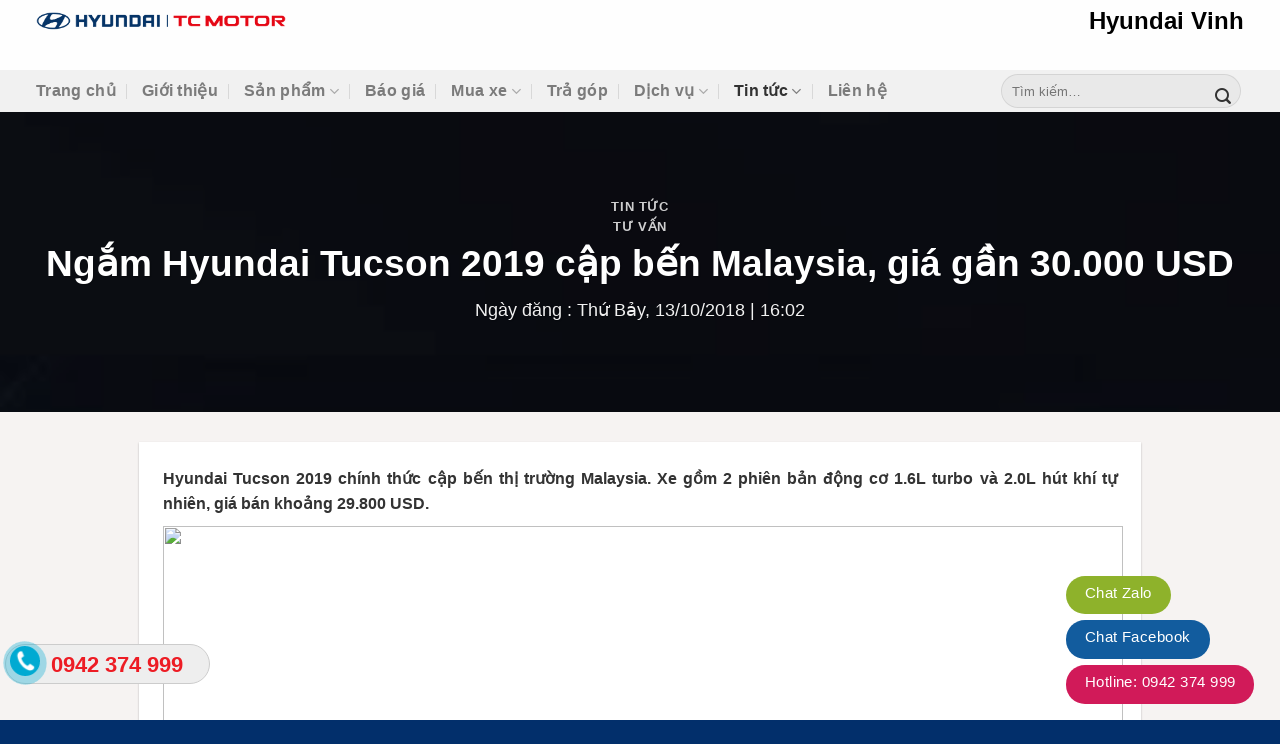

--- FILE ---
content_type: text/html; charset=UTF-8
request_url: https://hyundaivinhnghean.com/ngam-hyundai-tucson-2019-cap-ben-malaysia-gia-gan-30-000-usd.html
body_size: 24972
content:
<html lang="vi" prefix="og: http://ogp.me/ns#" class="loading-site no-js"> 
<meta http-equiv="content-type" content="text/html;charset=UTF-8" />
<head>
<meta charset="UTF-8" />
<meta name="viewport" content="width=device-width, initial-scale=1.0, maximum-scale=1.0, user-scalable=no" />
			<link rel="shortcut icon" type="image/x-icon" href="https://hyundaivinhnghean.com/wp-content/uploads/2021/09/hyundai.ico">
<script>
			document.documentElement.className = document.documentElement.className.replace( 'no-js', 'js' );</script>
<meta name='robots' content='index, follow, max-image-preview:large, max-snippet:-1, max-video-preview:-1' />

	<!-- This site is optimized with the Yoast SEO Premium plugin v20.8 (Yoast SEO v26.8) - https://yoast.com/product/yoast-seo-premium-wordpress/ -->
	<title>Ngắm Hyundai Tucson 2019 cập bến Malaysia, giá gần 30.000 USD - Hyundai Vinh</title>
	<link rel="canonical" href="https://hyundaivinhnghean.com/ngam-hyundai-tucson-2019-cap-ben-malaysia-gia-gan-30-000-usd.html" />
	<meta property="og:locale" content="vi_VN" />
	<meta property="og:type" content="article" />
	<meta property="og:title" content="Ngắm Hyundai Tucson 2019 cập bến Malaysia, giá gần 30.000 USD" />
	<meta property="og:description" content="Hyundai Tucson 2019 chính thức cập bến thị trường Malaysia. Xe gồm 2 phiên bản động cơ 1.6L turbo và 2.0L hút khí tự nhiên, giá bán khoảng 29.800 USD. Nhà phân phối Hyundai tại Malaysia (HSDM) đã bắt đầu nhận đơn đặt hàng Hyundai Tucson facelift 2019, trước khi mẫu xe này chính thức [&hellip;]" />
	<meta property="og:url" content="https://hyundaivinhnghean.com/ngam-hyundai-tucson-2019-cap-ben-malaysia-gia-gan-30-000-usd.html" />
	<meta property="og:site_name" content="Hyundai Vinh" />
	<meta property="article:publisher" content="https://www.facebook.com/hyundaivinhnghean/" />
	<meta property="article:published_time" content="2018-10-13T09:02:01+00:00" />
	<meta property="og:image" content="https://hyundaivinhnghean.com/wp-content/uploads/2018/07/den-suong-mu.jpg" />
	<meta property="og:image:width" content="400" />
	<meta property="og:image:height" content="444" />
	<meta property="og:image:type" content="image/jpeg" />
	<meta name="author" content="admin" />
	<meta name="twitter:card" content="summary_large_image" />
	<meta name="twitter:label1" content="Được viết bởi" />
	<meta name="twitter:data1" content="admin" />
	<meta name="twitter:label2" content="Ước tính thời gian đọc" />
	<meta name="twitter:data2" content="3 phút" />
	<script type="application/ld+json" class="yoast-schema-graph">{"@context":"https://schema.org","@graph":[{"@type":"Article","@id":"https://hyundaivinhnghean.com/ngam-hyundai-tucson-2019-cap-ben-malaysia-gia-gan-30-000-usd.html#article","isPartOf":{"@id":"https://hyundaivinhnghean.com/ngam-hyundai-tucson-2019-cap-ben-malaysia-gia-gan-30-000-usd.html"},"author":{"name":"admin","@id":"https://hyundaivinhnghean.com/#/schema/person/592a0b4e0aac111b1003f2aa2b356139"},"headline":"Ngắm Hyundai Tucson 2019 cập bến Malaysia, giá gần 30.000 USD","datePublished":"2018-10-13T09:02:01+00:00","mainEntityOfPage":{"@id":"https://hyundaivinhnghean.com/ngam-hyundai-tucson-2019-cap-ben-malaysia-gia-gan-30-000-usd.html"},"wordCount":691,"commentCount":0,"publisher":{"@id":"https://hyundaivinhnghean.com/#organization"},"image":{"@id":"https://hyundaivinhnghean.com/ngam-hyundai-tucson-2019-cap-ben-malaysia-gia-gan-30-000-usd.html#primaryimage"},"thumbnailUrl":"https://hyundaivinhnghean.com/wp-content/uploads/2018/07/den-suong-mu.jpg","keywords":["Hyundai","Hyundai Tucson","Hyundai Tucson 2019","Tucson","Tucson 2019"],"articleSection":["Tin tức","Tư vấn"],"inLanguage":"vi","potentialAction":[{"@type":"CommentAction","name":"Comment","target":["https://hyundaivinhnghean.com/ngam-hyundai-tucson-2019-cap-ben-malaysia-gia-gan-30-000-usd.html#respond"]}]},{"@type":"WebPage","@id":"https://hyundaivinhnghean.com/ngam-hyundai-tucson-2019-cap-ben-malaysia-gia-gan-30-000-usd.html","url":"https://hyundaivinhnghean.com/ngam-hyundai-tucson-2019-cap-ben-malaysia-gia-gan-30-000-usd.html","name":"Ngắm Hyundai Tucson 2019 cập bến Malaysia, giá gần 30.000 USD - Hyundai Vinh","isPartOf":{"@id":"https://hyundaivinhnghean.com/#website"},"primaryImageOfPage":{"@id":"https://hyundaivinhnghean.com/ngam-hyundai-tucson-2019-cap-ben-malaysia-gia-gan-30-000-usd.html#primaryimage"},"image":{"@id":"https://hyundaivinhnghean.com/ngam-hyundai-tucson-2019-cap-ben-malaysia-gia-gan-30-000-usd.html#primaryimage"},"thumbnailUrl":"https://hyundaivinhnghean.com/wp-content/uploads/2018/07/den-suong-mu.jpg","datePublished":"2018-10-13T09:02:01+00:00","breadcrumb":{"@id":"https://hyundaivinhnghean.com/ngam-hyundai-tucson-2019-cap-ben-malaysia-gia-gan-30-000-usd.html#breadcrumb"},"inLanguage":"vi","potentialAction":[{"@type":"ReadAction","target":["https://hyundaivinhnghean.com/ngam-hyundai-tucson-2019-cap-ben-malaysia-gia-gan-30-000-usd.html"]}]},{"@type":"ImageObject","inLanguage":"vi","@id":"https://hyundaivinhnghean.com/ngam-hyundai-tucson-2019-cap-ben-malaysia-gia-gan-30-000-usd.html#primaryimage","url":"https://hyundaivinhnghean.com/wp-content/uploads/2018/07/den-suong-mu.jpg","contentUrl":"https://hyundaivinhnghean.com/wp-content/uploads/2018/07/den-suong-mu.jpg","width":400,"height":444,"caption":"Đèn sương mù Đèn sương mù kết hợp đèn LED chiếu sáng ban ngày DRL làm tăng hiệu quả chiếu sáng, đặc biệt khi di chuyển trong thời tiết xấu, nhiều sương mù gây cản trở tầm nhìn.."},{"@type":"BreadcrumbList","@id":"https://hyundaivinhnghean.com/ngam-hyundai-tucson-2019-cap-ben-malaysia-gia-gan-30-000-usd.html#breadcrumb","itemListElement":[{"@type":"ListItem","position":1,"name":"Trang chủ","item":"https://hyundaivinhnghean.com/"},{"@type":"ListItem","position":2,"name":"Ngắm Hyundai Tucson 2019 cập bến Malaysia, giá gần 30.000 USD"}]},{"@type":"WebSite","@id":"https://hyundaivinhnghean.com/#website","url":"https://hyundaivinhnghean.com/","name":"Hyundai Vinh Nghệ An","description":"Đại lý ủy quyền của Hyundai Thành Công Việt Nam","publisher":{"@id":"https://hyundaivinhnghean.com/#organization"},"potentialAction":[{"@type":"SearchAction","target":{"@type":"EntryPoint","urlTemplate":"https://hyundaivinhnghean.com/?s={search_term_string}"},"query-input":{"@type":"PropertyValueSpecification","valueRequired":true,"valueName":"search_term_string"}}],"inLanguage":"vi"},{"@type":"Organization","@id":"https://hyundaivinhnghean.com/#organization","name":"Hyundai Vinh","url":"https://hyundaivinhnghean.com/","logo":{"@type":"ImageObject","inLanguage":"vi","@id":"https://hyundaivinhnghean.com/#/schema/logo/image/","url":"https://hyundaivinhnghean.com/wp-content/uploads/2023/06/dai-ly-hyundai-vinh.jpg","contentUrl":"https://hyundaivinhnghean.com/wp-content/uploads/2023/06/dai-ly-hyundai-vinh.jpg","width":1500,"height":826,"caption":"Hyundai Vinh"},"image":{"@id":"https://hyundaivinhnghean.com/#/schema/logo/image/"},"sameAs":["https://www.facebook.com/hyundaivinhnghean/"]},{"@type":"Person","@id":"https://hyundaivinhnghean.com/#/schema/person/592a0b4e0aac111b1003f2aa2b356139","name":"admin","image":{"@type":"ImageObject","inLanguage":"vi","@id":"https://hyundaivinhnghean.com/#/schema/person/image/","url":"https://hyundaivinhnghean.com/wp-content/litespeed/avatar/f5bec0f97be3403226fcbd8e4d0424fa.jpg?ver=1768550897","contentUrl":"https://hyundaivinhnghean.com/wp-content/litespeed/avatar/f5bec0f97be3403226fcbd8e4d0424fa.jpg?ver=1768550897","caption":"admin"},"url":"https://hyundaivinhnghean.com/author/admin"}]}</script>
	<!-- / Yoast SEO Premium plugin. -->


<link rel="alternate" title="oNhúng (JSON)" type="application/json+oembed" href="https://hyundaivinhnghean.com/wp-json/oembed/1.0/embed?url=https%3A%2F%2Fhyundaivinhnghean.com%2Fngam-hyundai-tucson-2019-cap-ben-malaysia-gia-gan-30-000-usd.html" />
<link rel="alternate" title="oNhúng (XML)" type="text/xml+oembed" href="https://hyundaivinhnghean.com/wp-json/oembed/1.0/embed?url=https%3A%2F%2Fhyundaivinhnghean.com%2Fngam-hyundai-tucson-2019-cap-ben-malaysia-gia-gan-30-000-usd.html&#038;format=xml" />
<style id='wp-img-auto-sizes-contain-inline-css' type='text/css'>
img:is([sizes=auto i],[sizes^="auto," i]){contain-intrinsic-size:3000px 1500px}
/*# sourceURL=wp-img-auto-sizes-contain-inline-css */
</style>

<link rel='stylesheet' id='dashicons-css' href='https://hyundaivinhnghean.com/wp-includes/css/dashicons.min.css' type='text/css' media='all' />
<link rel='stylesheet' id='menu-icon-font-awesome-css' href='https://hyundaivinhnghean.com/wp-content/plugins/menu-icons/css/fontawesome/css/all.min.css' type='text/css' media='all' />
<link rel='stylesheet' id='menu-icons-extra-css' href='https://hyundaivinhnghean.com/wp-content/plugins/menu-icons/css/extra.min.css' type='text/css' media='all' />
<link rel='stylesheet' id='wp-block-library-css' href='https://hyundaivinhnghean.com/wp-includes/css/dist/block-library/style.min.css' type='text/css' media='all' />

<style id='classic-theme-styles-inline-css' type='text/css'>
/*! This file is auto-generated */
.wp-block-button__link{color:#fff;background-color:#32373c;border-radius:9999px;box-shadow:none;text-decoration:none;padding:calc(.667em + 2px) calc(1.333em + 2px);font-size:1.125em}.wp-block-file__button{background:#32373c;color:#fff;text-decoration:none}
/*# sourceURL=/wp-includes/css/classic-themes.min.css */
</style>
<script type="text/javascript" src="https://hyundaivinhnghean.com/wp-content/plugins/related-posts-thumbnails/assets/js/front.min.js" id="rpt_front_style-js"></script>
<script type="text/javascript" src="https://hyundaivinhnghean.com/wp-includes/js/jquery/jquery.min.js" id="jquery-core-js"></script>
<script type="text/javascript" src="https://hyundaivinhnghean.com/wp-includes/js/jquery/jquery-migrate.min.js" id="jquery-migrate-js"></script>
<script type="text/javascript" src="https://hyundaivinhnghean.com/wp-content/plugins/related-posts-thumbnails/assets/js/lazy-load.js" id="rpt-lazy-load-js"></script>
<link rel="https://api.w.org/" href="https://hyundaivinhnghean.com/wp-json/" /><link rel="alternate" title="JSON" type="application/json" href="https://hyundaivinhnghean.com/wp-json/wp/v2/posts/2741" /><link rel="EditURI" type="application/rsd+xml" title="RSD" href="https://hyundaivinhnghean.com/xmlrpc.php?rsd" />
<meta name="generator" content="WordPress 6.9" />
<link rel='shortlink' href='https://hyundaivinhnghean.com/?p=2741' />
        <style>
            #related_posts_thumbnails li {
                border-right: 1px solid #dddddd;
                background-color: #ffffff            }

            #related_posts_thumbnails li:hover {
                background-color: #eeeeee;
            }

            .relpost_content {
                font-size: 12px;
                color: #333333;
            }

            .relpost-block-single {
                background-color: #ffffff;
                border-right: 1px solid #dddddd;
                border-left: 1px solid #dddddd;
                margin-right: -1px;
            }

            .relpost-block-single:hover {
                background-color: #eeeeee;
            }
        </style>

        <style type="text/css">.recentcomments a{display:inline !important;padding:0 !important;margin:0 !important;}</style><link rel='dns-prefetch' href='http://use.fontawesome.com/' />

<link rel='stylesheet'  href='https://hyundaivinhnghean.com/wp-content/themes/hyundai/css/style-block-library.css' type='text/css' media='all' />
<link rel='stylesheet'  href='https://hyundaivinhnghean.com/wp-content/themes/hyundai/css/vendors-woocommerce-blocks.css' type='text/css' media='all' />
<link rel='stylesheet'  href='https://hyundaivinhnghean.com/wp-content/themes/hyundai/css/contact.css' type='text/css' media='all' />
<link rel='stylesheet'  href='https://hyundaivinhnghean.com/wp-content/themes/hyundai/css/fl-icon.css' type='text/css' media='all' />
<link rel='stylesheet'  href='https://hyundaivinhnghean.com/wp-content/themes/hyundai/style.css' type='text/css' media='all' />
<link rel='stylesheet'  href='https://hyundaivinhnghean.com/wp-content/themes/hyundai/css/style.css' type='text/css' media='all' />
<link rel='stylesheet'  href='https://hyundaivinhnghean.com/wp-content/themes/hyundai/css/styleproduct.css' type='text/css' media='all' />
<link rel='stylesheet'  href='https://hyundaivinhnghean.com/wp-content/themes/hyundai/css/fontawesome.css' type='text/css' media='all' />
<link rel='stylesheet'  href='https://hyundaivinhnghean.com/wp-content/themes/hyundai/css/fontawesome-all.css' type='text/css' media='all' />
<style id='woocommerce-inline-inline-css' type='text/css'>
.woocommerce form .form-row .required { visibility: visible; }
</style>
<style id="custom-css" type="text/css">:root {--primary-color: #002c5f;}.full-width .ubermenu-nav, .container, .row{max-width: 1238px}.row.row-collapse{max-width: 1208px}.row.row-small{max-width: 1230.5px}.row.row-large{max-width: 1268px}.header-main{height: 70px}#logo img{max-height: 70px}#logo{width:500px;}.header-bottom{min-height: 42px}.header-top{min-height: 30px}.transparent .header-main{height: 80px}.transparent #logo img{max-height: 80px}.has-transparent + .page-title:first-of-type,.has-transparent + #main > .page-title,.has-transparent + #main > div > .page-title,.has-transparent + #main .page-header-wrapper:first-of-type .page-title{padding-top: 130px;}.header.show-on-scroll,.stuck .header-main{height:60px!important}.stuck #logo img{max-height: 60px!important}.search-form{ width: 68%;}.header-bottom {background-color: #f1f1f1}.header-main .nav > li > a{line-height: 42px }.stuck .header-main .nav > li > a{line-height: 40px }.header-bottom-nav > li > a{line-height: 16px }@media (max-width: 549px) {.header-main{height: 60px}#logo img{max-height: 60px}}.nav-dropdown{border-radius:3px}.nav-dropdown{font-size:100%}/* Color */.accordion-title.active, .has-icon-bg .icon .icon-inner,.logo a, .primary.is-underline, .primary.is-link, .badge-outline .badge-inner, .nav-outline > li.active> a,.nav-outline >li.active > a, .cart-icon strong,[data-color='primary'], .is-outline.primary{color: #002c5f;}/* Color !important */[data-text-color="primary"]{color: #002c5f!important;}/* Background Color */[data-text-bg="primary"]{background-color: #002c5f;}/* Background */.scroll-to-bullets a,.featured-title, .label-new.menu-item > a:after, .nav-pagination > li > .current,.nav-pagination > li > span:hover,.nav-pagination > li > a:hover,.has-hover:hover .badge-outline .badge-inner,button[type="submit"], .button.wc-forward:not(.checkout):not(.checkout-button), .button.submit-button, .button.primary:not(.is-outline),.featured-table .title,.is-outline:hover, .has-icon:hover .icon-label,.nav-dropdown-bold .nav-column li > a:hover, .nav-dropdown.nav-dropdown-bold > li > a:hover, .nav-dropdown-bold.dark .nav-column li > a:hover, .nav-dropdown.nav-dropdown-bold.dark > li > a:hover, .is-outline:hover, .tagcloud a:hover,.grid-tools a, input[type='submit']:not(.is-form), .box-badge:hover .box-text, input.button.alt,.nav-box > li > a:hover,.nav-box > li.active > a,.nav-pills > li.active > a ,.current-dropdown .cart-icon strong, .cart-icon:hover strong, .nav-line-bottom > li > a:before, .nav-line-grow > li > a:before, .nav-line > li > a:before,.banner, .header-top, .slider-nav-circle .flickity-prev-next-button:hover svg, .slider-nav-circle .flickity-prev-next-button:hover .arrow, .primary.is-outline:hover, .button.primary:not(.is-outline), input[type='submit'].primary, input[type='submit'].primary, input[type='reset'].button, input[type='button'].primary, .badge-inner{background-color: #002c5f;}/* Border */.nav-vertical.nav-tabs > li.active > a,.scroll-to-bullets a.active,.nav-pagination > li > .current,.nav-pagination > li > span:hover,.nav-pagination > li > a:hover,.has-hover:hover .badge-outline .badge-inner,.accordion-title.active,.featured-table,.is-outline:hover, .tagcloud a:hover,blockquote, .has-border, .cart-icon strong:after,.cart-icon strong,.blockUI:before, .processing:before,.loading-spin, .slider-nav-circle .flickity-prev-next-button:hover svg, .slider-nav-circle .flickity-prev-next-button:hover .arrow, .primary.is-outline:hover{border-color: #002c5f}.nav-tabs > li.active > a{border-top-color: #002c5f}.widget_shopping_cart_content .blockUI.blockOverlay:before { border-left-color: #002c5f }.woocommerce-checkout-review-order .blockUI.blockOverlay:before { border-left-color: #002c5f }/* Fill */.slider .flickity-prev-next-button:hover svg,.slider .flickity-prev-next-button:hover .arrow{fill: #002c5f;}/* Background Color */[data-icon-label]:after, .secondary.is-underline:hover,.secondary.is-outline:hover,.icon-label,.button.secondary:not(.is-outline),.button.alt:not(.is-outline), .badge-inner.on-sale, .button.checkout, .single_add_to_cart_button, .current .breadcrumb-step{ background-color:#ed1c24; }[data-text-bg="secondary"]{background-color: #ed1c24;}/* Color */.secondary.is-underline,.secondary.is-link, .secondary.is-outline,.stars a.active, .star-rating:before, .woocommerce-page .star-rating:before,.star-rating span:before, .color-secondary{color: #ed1c24}/* Color !important */[data-text-color="secondary"]{color: #ed1c24!important;}/* Border */.secondary.is-outline:hover{border-color:#ed1c24}.success.is-underline:hover,.success.is-outline:hover,.success{background-color: #ec5803}.success-color, .success.is-link, .success.is-outline{color: #ec5803;}.success-border{border-color: #ec5803!important;}/* Color !important */[data-text-color="success"]{color: #ec5803!important;}/* Background Color */[data-text-bg="success"]{background-color: #ec5803;}body{font-family:"Lato", sans-serif}body{font-weight: 400}body{color: #333333}.nav > li > a {font-family:"Lato", sans-serif;}.mobile-sidebar-levels-2 .nav > li > ul > li > a {font-family:"Lato", sans-serif;}.nav > li > a {font-weight: 700;}.mobile-sidebar-levels-2 .nav > li > ul > li > a {font-weight: 700;}h1,h2,h3,h4,h5,h6,.heading-font, .off-canvas-center .nav-sidebar.nav-vertical > li > a{font-family: "Lato", sans-serif;}h1,h2,h3,h4,h5,h6,.heading-font,.banner h1,.banner h2{font-weight: 700;}h1,h2,h3,h4,h5,h6,.heading-font{color: #002c5f;}.breadcrumbs{text-transform: none;}button,.button{text-transform: none;}.nav > li > a, .links > li > a{text-transform: none;}.section-title span{text-transform: none;}h3.widget-title,span.widget-title{text-transform: none;}.alt-font{font-family: "Dancing Script", sans-serif;}.alt-font{font-weight: 400!important;}.header:not(.transparent) .header-nav-main.nav > li > a {color: #002c5f;}.header:not(.transparent) .header-bottom-nav.nav > li > a{color: #002c5f;}a{color: #002c5f;}a:hover{color: #ed1c24;}.tagcloud a:hover{border-color: #ed1c24;background-color: #ed1c24;}@media screen and (min-width: 550px){.products .box-vertical .box-image{min-width: 500px!important;width: 500px!important;}}.absolute-footer, html{background-color: #022f6b}button[name='update_cart'] { display: none; }/* Custom CSS */pre, blockquote, form, figure, p, dl, ul, ol {margin-bottom: 0.6em;}.entry-divider { display: none; }.tc i { color: #ed1c24 !important; }h1.entry-title.mb.uppercase {margin-bottom: 20px;background: url(https://hyundaivinhnghean.com/wp-content/themes/hyundai/img/dong-hanh-cung-khach-hang.png) no-repeat bottom center; text-align: center; padding-bottom: 28px; }.col, .gallery-item, .columns {padding-bottom: 0px;}div#masthead ul.header-nav li a { font-size: 88% !important; }.ftb .container.section-title-container { margin-bottom: 0; margin-top: 16px; }.type-post .entry-content.single-page { text-align: justify;}.absolute-footer, .absolute-footer p { padding: 3px 0; margin:0}ul.header-nav.header-nav-main.nav.nav-left.nav-divided.nav-uppercase ul.nav-dropdown.nav-dropdown-default { padding: 6px; }.menufix p,.menusub a.button { margin: 0 !important; }.menufix a { padding: 0 3px; }.cn360 a.button { min-width: 138px; }.section-title-container { margin-bottom: 1em; } .dtlt .col.medium-3.small-6.large-3:hover .box-text.text-center a.button { opacity: 1; }h1, .h1, .h2, h2 { font-size: 2em; margin-top: .2em; margin-bottom: .2em; }.slider-style-shadow { padding: 0; }.slider-style-container .flickity-slider>*:not(.is-selected) { opacity: 1 }ol.flickity-page-dots { bottom: 0; }footer#footer i.fa { color: #003469; }footer#footer .section.dark i.fa { color: #f1f1f1; }footer#footer .ft .container.section-title-container { margin-top: 1em; margin-bottom: 0em; }/* header cate */body.archive.category div#content { padding-top: 0; }div#content header.archive-page-header { background: url(https://hyundaivinhnghean.com/wp-content/themes/hyundai/img/bg_header.jpg) repeat 50% 41%; padding: 38px; margin-bottom: 38px; }div#content header.archive-page-header .large-12.text-center.col { padding: 0; }div#content header.archive-page-header .large-12.text-center.col h1.page-title.is-large.uppercase { margin: 0; color: #fff; font-size: 1.8em; padding-top: 16px; text-align: center; background: urlhttps://hyundaivinhnghean.com/wp-content/themes/hyundai/img/line.png) no-repeat bottom center; padding-bottom: 30px; }div#content header.archive-page-header .large-12.text-center.col .taxonomy-description { color: #cacaca; padding-top: 16px; }div#content header.archive-page-header .large-12.text-center.col .taxonomy-description p { margin-bottom: 6px; }/* menu bar */li#wp-admin-bar-wp-logo, li#wp-admin-bar-flatsome_panel, li#wp-admin-bar-flatsome-activate, li#wp-admin-bar-wpseo-configuration-wizard, li#wp-admin-bar-wpseo-settings { display: none; }div#wpadminbar { background: #003469; }/* Menu page sub */.parent-pageid-115 .header-wrapper.stuck {display: none ;}.parent-pageid-115 section.section.menufix.sticky-element-original.element-is-sticky { margin-top: 0 !important; top: 0 !important; }/* Cam nhan 360 dieu chinh nav */.devvn_ireel_wrap { padding-bottom: 12px; margin-bottom: 16px; } .nav_color_wrap { position: absolute !important; bottom: -6px !important; left: 50% !important; margin-left: -18% !important; }/* menu con */.menucon p, .menucon p img, .menucon a.button { margin: 0 !important; }/* form */span.wpcf7-form-control-wrap.lai-thu input, span.wpcf7-form-control-wrap.mua-xe input { text-align: center; font-size: 200%; padding: 0; margin: 0 0 16px 0; font-weight: bold; }span.wpcf7-form-control.wpcf7-checkbox span.wpcf7-list-item input[type="checkbox"] { width: 18px; margin: 6px 0 0 0; padding: 0; }.wpcf7 label { font-size: 110%; }.wpcf7 hr { margin: 0 0 10px auto; }span.wpcf7-not-valid-tip { display: none; }.lightbox-content h2 { background: url(https://hyundaivinhnghean.com/wp-content/themes/hyundai/img/line.png) no-repeat bottom center; padding-bottom: 29px; padding-top: 6px;margin-bottom:12px }span.wpcf7-form-control-wrap input { width: 100%; float: left; }span.wpcf7-form-control-wrap.ho-ten input, span.wpcf7-form-control-wrap.dien-thoai input, span.wpcf7-form-control-wrap.email input { float: left; width: 32%; } span.wpcf7-form-control-wrap.dien-thoai input, span.wpcf7-form-control-wrap.email input { margin-left: 10px; }.lightbox-content { border-radius: 6px; }input.wpcf7-form-control.wpcf7-submit { min-width: 50% !important; font-size: 118%; margin: 0; border: 0; border-radius: 50px; padding: 2px 0 0 0 !important; }/* menu image */.menu-item-63.has-dropdown.current-dropdown .nav-dropdown li { float: left; display: block; margin: 0; vertical-align: top; }li#menu-item-63 ul.nav-dropdown.nav-dropdown-default img.menu-image { max-height: 58px; }.menu-item-63.has-dropdown.current-dropdown .nav-column>li:last-child:not(.nav-dropdown-col)>a, .nav-dropdown>li:last-child:not(.nav-dropdown-col)>a { border-bottom: 1px solid #ececec !important; }/* rut gon content */.rut-gon { overflow: hidden; position: relative; margin-bottom: 20px; padding-bottom: 25px;display: block; }.readmorecontent { text-align: center; cursor: pointer; position: absolute; z-index: 10; bottom: 0; width: 100%; background: #fff; }.readmorecontent:before { height: 55px; margin-top: -45px; content: ""; background: -moz-linear-gradient(top, rgba(255,255,255,0) 0%, rgba(255,255,255,1) 100%); background: -webkit-linear-gradient(top, rgba(255,255,255,0) 0%,rgb(0, 44, 95) 100%); background: linear-gradient(to bottom, rgba(255,255,255,0) 0%,rgb(0, 44, 95) 100%); filter: progid:DXImageTransform.Microsoft.gradient( startColorstr='#ffffff00', endColorstr='#ffffff',GradientType=0 ); display: block; }.readmorecontent a {color: #ffffff; display: block; background: #002c5f; padding: 10px;} .readmorecontent a:after { content: ''; width: 0; right: 0; border-top: 6px solid #318A00; border-left: 6px solid transparent; border-right: 6px solid transparent; display: inline-block; vertical-align: middle; margin: -2px 0 0 5px; }.readmorecontent_less:before { display: none; }.readmorecontent_less a:after { border-top: 0; border-left: 6px solid transparent; border-right: 6px solid transparent; border-bottom: 6px solid #318A00; }/* table */table tr td { padding-left: 6px !important; }section .col.medium-4.small-12.large-4 .img-inner.image-cover.dark,section .col.medium-6.small-12.large-6 .img-inner.image-cover.dark {margin-top: 26px !important;margin-bottom: 8px;}.col.post-item { padding-bottom: 26px; }.devvn_muaxe_note { margin-top: 20px; }.devvn_ireel_headerimg.devvn_ireel_img_responsive { padding-bottom: 16px; }.page-id-129 .nav_color_wrap, .page-id-139 .nav_color_wrap { margin-left: -12% !important; } .page-id-133 .nav_color_wrap, .page-id-135 .nav_color_wrap, .page-id-137 .nav_color_wrap { margin-left: -14% !important; }/* tool right */.tool-right { position: fixed; top:30%; right: 0; z-index: 999; background: #ffffff; padding: 12px 8px; box-shadow: 10px 0px 30px #888888; border-radius: 15px 0 0 15px; width: 68px; text-align: center; font-size: 80%; font-weight: bold;}.tool-right p { border-bottom: 1px dashed #e9e9e9; }.tool-right p:nth-child(3) { border-bottom: none; margin-bottom: 0; }/* add */.zalo-container.right { right: 1em; bottom : 1.3em !important}/* menu fix */.page-id-115 .header-wrapper.stuck,.page-id-129 .header-wrapper.stuck,.page-id-139 .header-wrapper.stuck,.page-id-137 .header-wrapper.stuck,.page-id-131 .header-wrapper.stuck,.page-id-143 .header-wrapper.stuck,.page-id-135 .header-wrapper.stuck,.page-id-141 .header-wrapper.stuck,.page-id-147 .header-wrapper.stuck,.page-id-133 .header-wrapper.stuck { display: none; }.page-id-115 .menufix,.page-id-129 .menufix,.page-id-139 .menufix,.page-id-137 .menufix,.page-id-131 .menufix,.page-id-143 .menufix,.page-id-135 .menufix,.page-id-141 .menufix,.page-id-147 .menufix,.page-id-133 .menufix{ top: 0px !important; }/* video youtube */.video-foreground {position: absolute;width: 100%;height: 100%;pointer-events: none;}@media (min-aspect-ratio: 16/9) {.video-foreground { height: 300%; top: -100%; }}@media (max-aspect-ratio: 16/9) {.video-foreground { width: 300%; left: -100%; }}b, strong { font-weight: bold !important; }.row.tinmb .col.post-item .col-inner { border-bottom: 1px solid #dddddd; margin-bottom: 0.5em; padding-bottom: 0.5em; }.pd0 .col { padding-bottom: 0 !important; }.messdk p.txtdatmua b { background-size: 154px; padding: 8px 18px 8px 46px; }element.style { } .messdk p.txtdatmua b { background-size: 154px; padding: 8px 18px 8px 46px;color: #002c5f; } p.txtdatmua b { background: url(https://hyundaivinhnghean.com/wp-content/themes/hyundai/img/a.png) no-repeat; background-size: 125px; padding: 8px 11px 8px 37px; }.messdk .dmn input { width: 47% !important; float: left; margin: 0; border-radius: 0 !important; }.messdk .dmn input { height: 45px; font-size: 100% !important; }.box-blog-post .is-divider { display: none; }.messdk input.wpcf7-form-control.wpcf7-submit { background-color: #ed1d25; } .messdk .dmn { margin-bottom: 5px; }.section.tc .box1 p { text-transform: uppercase; }.dichvu img { border-radius: 50%; }.header .header-bottom .sub-menu li { min-width: 350px; }.pd0 .col { padding-bottom: 0; }.dongia .col-inner { padding-bottom: 0px !important; padding-top: 0px !important; }p.pricechuan { color: #ed1c24; }span.amount { color: red !important; }/* add product */.single-product form.cart { width: 60% !IMPORTANT; float: left !important; margin: 0; line-height: 34px !important; padding-left: 0px; padding-right: 0px; }.single-product form.cart button.single_add_to_cart_button { min-width: 60%; padding-left: 0; padding-right: 0; font-weight: bold; background: orange; }a.button.alert.is-outline.lowercase.datlich.has-block.tooltipstered { margin-bottom: 1em; }.rw span.wpcf7-form-control-wrap.dien-thoai,.dmn span.wpcf7-form-control-wrap.dien-thoai{ width: 50%; float: left; }.message-container.container.alert-color.medium-text-center { background: orangered; color: #fff !IMPORTANT; padding: 10px 20px; font-size: 150%; font-weight: bold; }.wpcf7-response-output { background: YELLOW; position: absolute; top: 0; padding: 12px !IMPORTANT; margin: 0 0 0 -10px !important; width: 100% !important; border-radius: 0 !important; color: #000 !important; font-size: 107%; font-weight: bold; }.protop { border: 1px solid #e5e5e5; border-radius: 10px; padding: 8px; margin: 15px 0; background: #e5e5e587; } .protop ul, .protop li, .protop p { margin-bottom: 0; }.product-info p, .product-info li, .product-info ul, .product-info form.cart{ margin-bottom: 0; }.col.dctd.small-12.large-12 {margin-top: 12px; border: 1px dotted red; padding: 8px 12px!important; font-size: 80%; }.product-info .col.dctd.small-12.large-12 ul li { list-style: none; background: url(https://hyundaivinhnghean.com/wp-content/themes/hyundai/img/dia-chi.png) 0px 4px no-repeat; margin-left: 0 !important; padding-left: 13px; }span.posted_in, span.tagged_as { height: 23px; overflow-y: auto; }.woocommerce-product-gallery__image { border: 1px solid #dddddd; border-radius: 2px; }.col.mhn.small-12.large-12 form.wpcf7-form { padding: 10px; margin-bottom: 10px; }.col.mhn.small-12.large-12 span.wpcf7-form-control-wrap.sdt, .col.mhn.small-12.large-12 input.wpcf7-form-control.wpcf7-submit { float: left; width: 50%; margin: 0; } .col.mhn.small-12.large-12 .col-inner.dark { min-height: 55px; font-size: 90%; }.col.mhn.small-12.large-12 input.wpcf7-form-control.wpcf7-submit { background: yellow url(https://hyundaivinhnghean.com/wp-content/themes/hyundai/img/sent.png) no-repeat 95% center; color: #000000; font-weight: bold; border: 0; padding-left: 0; border-radius: inherit; font-size: 100% !important; }.rw span.wpcf7-form-control-wrap.dien-thoai input { width: 100%; font-size: 100%; }.product-info {padding-bottom: 0; }span.wpcf7-form-control-wrap.sdt input.wpcf7-form-control.wpcf7-text { margin-bottom: 0; }.col.mhn.small-12.large-12 .wpcf7-response-output.wpcf7-display-none.wpcf7-mail-sent-ok { background: yellow; color: #162d00; clear: both; position: absolute; width: 95%; font-size: 130% !important; font-weight: bold; margin-top: 0px; border: none; text-align: center; border-radius: 0; z-index: 9999;}.messdk .dmn span.wpcf7-form-control-wrap.dien-thoai input { width: 100% !important; }.slider { max-height: 522px !important; }.col-xs-12.no-padding.over { overflow-x: auto; }/* Custom CSS Mobile */@media (max-width: 549px){/* update 8.8.2021 */div#logo { display: none; } div#masthead .flex-col.show-for-medium.flex-left { text-align: center; margin-right: 0 !important; display: inline-block; width: 100%; } div#masthead .flex-col.show-for-medium.flex-left li.html.custom.html_topbar_left { display: block; width: 100%; } div#masthead .flex-col.show-for-medium.flex-left li.html.custom.html_topbar_left h2 { font-size: 105%; width: 100%; }div#masthead .flex-col.show-for-medium.flex-left li.html.custom.html_topbar_left h2 a { width: 100%; display: block; background: url(https://hyundaivinhnghean.com/wp-content/themes/hyundai/img/hyundai.png) no-repeat 0% 50%; background-size: 35px; color: #333; padding-left: 30px; } .mobile-sidebar.no-scrollbar li.html.custom.html_topbar_left h2 { font-size: 120%; }/* end update 8.8.2021 */h1, .h1, .h2, h2 { font-size: 1.5em; margin-top: .1em; margin-bottom: .1em; }h1 span, .h1 span, .h2 span, h2 span{ margin: 0 auto !important; }.menufix .col.medium-9.small-12.large-9 .col-inner{padding:0 0 10px 0 !important}.sidebar-menu.no-scrollbar { padding-top: 0; }.menufix .col-inner{text-align:center}section.section.menufix.sticky-element-original.element-is-sticky .col-inner.text-center { font-size: 88%; }.devvn_ireel_wrap { padding-bottom: 50px; }section { padding-top: 38px !important; padding-bottom: 38px !important; } section.menufix{ padding: 0 !important; }section.menucon { padding: 3px !important; }span.wpcf7-form-control-wrap.ho-ten input, span.wpcf7-form-control-wrap.dien-thoai input, span.wpcf7-form-control-wrap.email input { width: 100%; margin: 0 0 10px 0 !important; }.tool-right img { width: 60%; }.tool-right { width: 50px; font-size: 75%; padding: 10px 3px; }input.wpcf7-form-control.wpcf7-submit { min-width: 80% !IMPORTANT; font-size: 100%; }.absolute-footer.dark.medium-text-center.text-center { margin-bottom: 35px; font-size: 78%; }.menufix .col.medium-9.small-12.large-9, .menufix .col.medium-10.small-12.large-10, .menufix .col.medium-12.small-12.large-10{ font-size: 64%; }.menufix .col.medium-2.small-12.large-2 .col-inner, .menufix.col.medium-3.small-12.large-3.col-inner, .menufix .col.medium-12.small-12.large-2 .col-inner.text-center {padding-bottom: 0 !important;}.dtlt .box-text-inner { font-size: 80%; }.cn360 .col-inner.text-center a.button {font-size: 70%;}.nav_color_wrap { left: 18% !IMPORTANT; }.textcenter { text-align: center !important; }.dmn form { font-size: 88%; }.dm .col-inner p { font-size: 60%; }.messdk { font-size: 70%; }.messdk .dmn input { height: 35px; }.messdk h4, .messdk p { text-align: center !important; }.messdk p.txtdatmua b { background-size: 108px !important; padding: 8px 16px 8px 32px !important; }.txtdatmua span { font-size: 100% !important; }.messdk input.wpcf7-form-control.wpcf7-submit {min-width: 50% !important; }#ppo-cta-fixed { display:inherit; background: #fff; color: #164892; position: fixed; bottom: 0; left: 0; width: 100%; height: 55px; text-align: center; z-index: 9999; border-top: 1px solid #e2e2e2; background-color: #002c5f;}#ppo-cta-fixed .item { display: inline-block; width: 24%; max-width: 76px; height: 52px; text-align: center; background-repeat: no-repeat; background-position: center 28%; background-size: 30.6px; position: relative; } #ppo-cta-fixed .item .text-content { color: #ffffff; width: 100%; position: absolute; left: 0; bottom: 10%; white-space: nowrap; font-size: .7em; margin-bottom: -3px; font-weight: bold; }#ppo-cta-fixed .item-home { background-image: url(https://hyundaivinhnghean.com/wp-content/themes/hyundai/img/home.png); background-size: 24px; }#ppo-cta-fixed .item-muaxe { background-image: url(https://hyundaivinhnghean.com/wp-content/themes/hyundai/img/mua-xe.png); background-size: 24px;} #ppo-cta-fixed .item-laithu { background-image: url(https://hyundaivinhnghean.com/wp-content/themes/hyundai/img/lai-thu.png); background-size: 24px; } #ppo-cta-fixed .item-tragop { background-image: url(https://hyundaivinhnghean.com/wp-content/themes/hyundai/img/tra-gop.png); background-size: 24px;}.zalo-container.right,a.phoneimg { margin-bottom: 45px !important; }a.spl.dst { display: none; }a.spl.dst { display: none; } a.phoneimg { display: inherit !important; }.rw input.wpcf7-form-control.wpcf7-submit { min-width: 50% !important; }a.spl { display: none; }.banggia table tr td:nth-child(4), .banggia table tr td:nth-child(6), .banggia table tr td:nth-child(7) { display: none; }}.label-new.menu-item > a:after{content:"New";}.label-hot.menu-item > a:after{content:"Hot";}.label-sale.menu-item > a:after{content:"Sale";}.label-popular.menu-item > a:after{content:"Popular";}</style>
<style id='font-awesome-official-v4shim-inline-css' type='text/css'>
@font-face {
font-family: "FontAwesome";
font-display: block;
src: url("https://use.fontawesome.com/releases/v5.15.1/webfonts/fa-brands-400.eot"),
		url("https://use.fontawesome.com/releases/v5.15.1/webfonts/fa-brands-400.eot?#iefix") format("embedded-opentype"),
		url("https://use.fontawesome.com/releases/v5.15.1/webfonts/fa-brands-400.woff2") format("woff2"),
		url("https://use.fontawesome.com/releases/v5.15.1/webfonts/fa-brands-400.woff") format("woff"),
		url("https://use.fontawesome.com/releases/v5.15.1/webfonts/fa-brands-400.ttf") format("truetype"),
		url("https://use.fontawesome.com/releases/v5.15.1/webfonts/fa-brands-400.svg#fontawesome") format("svg");
}

@font-face {
font-family: "FontAwesome";
font-display: block;
src: url("https://use.fontawesome.com/releases/v5.15.1/webfonts/fa-solid-900.eot"),
		url("https://use.fontawesome.com/releases/v5.15.1/webfonts/fa-solid-900.eot?#iefix") format("embedded-opentype"),
		url("https://use.fontawesome.com/releases/v5.15.1/webfonts/fa-solid-900.woff2") format("woff2"),
		url("https://use.fontawesome.com/releases/v5.15.1/webfonts/fa-solid-900.woff") format("woff"),
		url("https://use.fontawesome.com/releases/v5.15.1/webfonts/fa-solid-900.ttf") format("truetype"),
		url("https://use.fontawesome.com/releases/v5.15.1/webfonts/fa-solid-900.svg#fontawesome") format("svg");
}

@font-face {
font-family: "FontAwesome";
font-display: block;
src: url("https://use.fontawesome.com/releases/v5.15.1/webfonts/fa-regular-400.eot"),
		url("https://use.fontawesome.com/releases/v5.15.1/webfonts/fa-regular-400.eot?#iefix") format("embedded-opentype"),
		url("https://use.fontawesome.com/releases/v5.15.1/webfonts/fa-regular-400.woff2") format("woff2"),
		url("https://use.fontawesome.com/releases/v5.15.1/webfonts/fa-regular-400.woff") format("woff"),
		url("https://use.fontawesome.com/releases/v5.15.1/webfonts/fa-regular-400.ttf") format("truetype"),
		url("https://use.fontawesome.com/releases/v5.15.1/webfonts/fa-regular-400.svg#fontawesome") format("svg");
unicode-range: U+F004-F005,U+F007,U+F017,U+F022,U+F024,U+F02E,U+F03E,U+F044,U+F057-F059,U+F06E,U+F070,U+F075,U+F07B-F07C,U+F080,U+F086,U+F089,U+F094,U+F09D,U+F0A0,U+F0A4-F0A7,U+F0C5,U+F0C7-F0C8,U+F0E0,U+F0EB,U+F0F3,U+F0F8,U+F0FE,U+F111,U+F118-F11A,U+F11C,U+F133,U+F144,U+F146,U+F14A,U+F14D-F14E,U+F150-F152,U+F15B-F15C,U+F164-F165,U+F185-F186,U+F191-F192,U+F1AD,U+F1C1-F1C9,U+F1CD,U+F1D8,U+F1E3,U+F1EA,U+F1F6,U+F1F9,U+F20A,U+F247-F249,U+F24D,U+F254-F25B,U+F25D,U+F267,U+F271-F274,U+F279,U+F28B,U+F28D,U+F2B5-F2B6,U+F2B9,U+F2BB,U+F2BD,U+F2C1-F2C2,U+F2D0,U+F2D2,U+F2DC,U+F2ED,U+F328,U+F358-F35B,U+F3A5,U+F3D1,U+F410,U+F4AD;
}
</style>
<script data-optimized='1' type='text/javascript' src='https://hyundaivinhnghean.com/wp-content/themes/hyundai/js/jquery-3.3.1.min.js'></script> 
<script data-optimized='1' type='text/javascript' src='https://hyundaivinhnghean.com/wp-content/themes/hyundai/js/jquery-migrate.mind.js'></script> 
<script data-optimized='1' type='text/javascript' src='https://hyundaivinhnghean.com/wp-content/themes/hyundai/js/jq-sticky-anything.min.js'></script> 
<script>
			document.documentElement.className = document.documentElement.className.replace( 'no-js', 'js' );
		</script>
			<meta name="p:domain_verify" content="dbb016bfc698bde257a5d18281323b82"/>	
 </head>
 <body class="">
<a class="skip-link screen-reader-text" href="#main">Skip to content</a>
<div id="wrapper">

	<header id="header" class="">
		<div class="header-wrapper">
			<div id="masthead" class="header-main ">
      <div class="header-inner flex-row container logo-left" role="navigation">

          <!-- Logo -->
          <div id="logo" class="flex-col logo">
            <!-- Header logo -->
			<a href="https://hyundaivinhnghean.com" title="Hyundai Vinh" rel="home">
				<img style="width:250px; height:auto"  alt="Hyundai Vinh" data-src="https://hyundaivinhnghean.com/wp-content/uploads/2022/03/hyundai-tcmotor.png" class="header_logo header-logo lazyload" src="https://hyundaivinhnghean.com/wp-content/uploads/2022/03/hyundai-tcmotor.png" /><noscript><img width="500" height="70" src="https://hyundaivinhnghean.com/wp-content/uploads/2022/03/hyundai-tcmotor.png" class="header_logo header-logo" alt="Hyundai Vinh"/></noscript><img  width="500" height="70"   alt="Hyundai Vinh" data-src="https://hyundaivinhnghean.com/wp-content/uploads/2022/03/hyundai-tcmotor.png" class="header-logo-dark lazyload" src="https://hyundaivinhnghean.com/wp-content/uploads/2022/03/hyundai-tcmotor.png" /><noscript><img  width="500" height="70" src="https://hyundaivinhnghean.com/wp-content/uploads/2022/03/hyundai-tcmotor.png" class="header-logo-dark" alt="Hyundai Vinh"/></noscript>
			</a>
          </div>

          <!-- Mobile Left Elements -->
          <div class="flex-col show-for-medium flex-left">
            <ul class="mobile-nav nav nav-left ">
              <li class="html custom html_topbar_left"><h2><a href="https://hyundaivinhnghean.com" style="font-size:20pt">Hyundai Vinh</a></h2></li>            </ul>
          </div>

          <!-- Left Elements -->
          <div class="flex-col hide-for-medium flex-left
            flex-grow">
            <ul class="header-nav header-nav-main nav nav-left  nav-divided nav-size-xlarge nav-spacing-xlarge nav-uppercase" >
                          </ul>
          </div>

          <!-- Right Elements -->
          <div class="flex-col hide-for-medium flex-right">
            <ul class="header-nav header-nav-main nav nav-right  nav-divided nav-size-xlarge nav-spacing-xlarge nav-uppercase">
              <li class="html custom html_topbar_left"><h2><a href="https://hyundaivinhnghean.com" style="color:black;">Hyundai Vinh</a></h2></li>            </ul>
          </div>

          <!-- Mobile Right Elements -->
          <div class="flex-col show-for-medium flex-right">
            <ul class="mobile-nav nav nav-right ">
              <li class="header-search header-search-dropdown has-icon has-dropdown menu-item-has-children">
		<a href="#" aria-label="Tìm kiếm" class="is-small"><i class="icon-search" ></i></a>
		<ul class="nav-dropdown nav-dropdown-default">
	 	<li class="header-search-form search-form html relative has-icon">
	<div class="header-search-form-wrapper">
		<div class="searchform-wrapper ux-search-box relative form-flat is-normal"><form role="search" method="get" class="searchform" action="https://hyundaivinhnghean.com">
	<div class="flex-row relative">
						<div class="flex-col flex-grow">
			<label class="screen-reader-text" for="woocommerce-product-search-field-0">Tìm kiếm:</label>
			<input type="search" id="woocommerce-product-search-field-0" class="search-field mb-0" placeholder="Tìm kiếm&hellip;" value="" name="s" />
			<input type="hidden" name="post_type" value="product" />
					</div>
		<div class="flex-col">
			<button type="submit" value="Tìm kiếm" class="ux-search-submit submit-button secondary button icon mb-0" aria-label="Submit">
				<i class="icon-search" ></i>			</button>
		</div>
	</div>
	<div class="live-search-results text-left z-top"></div>
</form>
</div>	</div>
</li>	</ul>
</li>
<li class="nav-icon has-icon">
  		<a href="#" data-open="#main-menu" data-pos="left" data-bg="main-menu-overlay" data-color="" class="is-small" aria-label="Menu" aria-controls="main-menu" aria-expanded="false">
		
		  <i class="icon-menu" ></i>
		  		</a>
	</li>            </ul>
          </div>

      </div>
     
      </div>
	  <div id="wide-nav" class="header-bottom wide-nav hide-for-medium">
		<div class="flex-row container">
			<div class="flex-col hide-for-medium flex-left">
						<ul class="nav header-nav header-bottom-nav nav-left  nav-divided nav-size-large nav-spacing-xlarge nav-uppercase"> <li id="menu-item-9" class="menu-item menu-item-type-custom menu-item-object-custom menu-item-home menu-item-9"><a title="Trang chủ" href="https://hyundaivinhnghean.com">Trang chủ</a></li>
<li id="menu-item-140" class="menu-item menu-item-type-post_type menu-item-object-page menu-item-140"><a title="Giới thiệu" href="https://hyundaivinhnghean.com/gioi-thieu">Giới thiệu</a></li>
<li id="menu-item-63" class="menu-item-design-custom-size menu-item menu-item-type-post_type menu-item-object-page menu-item-has-children menu-item-63 has-dropdown  "><a title="Sản phẩm" href="https://hyundaivinhnghean.com/san-pham">Sản phẩm <i class="icon-angle-down"></i></a>
<ul role="menu" class="sub-menu nav-dropdown nav-dropdown-default">
	<li id="menu-item-2596" class="menu-item menu-item-type-post_type menu-item-object-product menu-item-2596"><a title="Hyundai Grand I10 2026" href="https://hyundaivinhnghean.com/san-pham/hyundai-grand-i10"><img width="160" height="72" src="https://hyundaivinhnghean.com/wp-content/uploads/2021/09/hatchback-menu.png" class="_mi _before _image" alt="" aria-hidden="true" decoding="async" /><span>Hyundai Grand I10 2026</span></a></li>
	<li id="menu-item-2595" class="menu-item menu-item-type-post_type menu-item-object-product menu-item-2595"><a title="Grand I10 Sedan 2025" href="https://hyundaivinhnghean.com/san-pham/hyundai-grand-i10-sedan"><img width="160" height="72" src="https://hyundaivinhnghean.com/wp-content/uploads/2021/09/sedan-menu.png" class="_mi _before _image" alt="" aria-hidden="true" decoding="async" /><span>Grand I10 Sedan 2025</span></a></li>
	<li id="menu-item-5722" class="menu-item menu-item-type-post_type menu-item-object-product menu-item-5722"><a title="Hyundai Accent 2026" href="https://hyundaivinhnghean.com/san-pham/hyundai-accent"><img width="150" height="72" src="https://hyundaivinhnghean.com/wp-content/uploads/2024/09/hyundai-accent.png" class="_mi _before _image" alt="" aria-hidden="true" decoding="async" /><span>Hyundai Accent 2026</span></a></li>
	<li id="menu-item-5101" class="menu-item menu-item-type-post_type menu-item-object-product menu-item-5101"><a title="Hyundai Venue" href="https://hyundaivinhnghean.com/san-pham/hyundai-venue"><img width="150" height="72" src="https://hyundaivinhnghean.com/wp-content/uploads/2024/03/venue-menu-1-150x72.png" class="_mi _before _image" alt="" aria-hidden="true" decoding="async" /><span>Hyundai Venue</span></a></li>
	<li id="menu-item-2598" class="menu-item menu-item-type-post_type menu-item-object-product menu-item-2598"><a title="Hyundai Elantra 2026" href="https://hyundaivinhnghean.com/san-pham/hyundai-elantra"><img width="160" height="72" src="https://hyundaivinhnghean.com/wp-content/uploads/2020/04/elantra-2020-menu.png" class="_mi _before _image" alt="" aria-hidden="true" decoding="async" /><span>Hyundai Elantra 2026</span></a></li>
	<li id="menu-item-3838" class="menu-item menu-item-type-post_type menu-item-object-product menu-item-3838"><a title="Hyundai Creta 2026" href="https://hyundaivinhnghean.com/san-pham/hyundai-creta"><img width="150" height="72" src="https://hyundaivinhnghean.com/wp-content/uploads/2024/09/hyundai-creta.png" class="_mi _before _image" alt="" aria-hidden="true" decoding="async" /><span>Hyundai Creta 2026</span></a></li>
	<li id="menu-item-4098" class="menu-item menu-item-type-post_type menu-item-object-product menu-item-4098"><a title="Hyundai Stargazer X 2026" href="https://hyundaivinhnghean.com/san-pham/hyundai-stargazer"><img width="150" height="72" src="https://hyundaivinhnghean.com/wp-content/uploads/2024/09/hyundai-stargazer.png" class="_mi _before _image" alt="" aria-hidden="true" decoding="async" /><span>Hyundai Stargazer X 2026</span></a></li>
	<li id="menu-item-2600" class="menu-item menu-item-type-post_type menu-item-object-product menu-item-2600"><a title="Hyundai Tucson 2026" href="https://hyundaivinhnghean.com/san-pham/hyundai-tucson"><img width="160" height="72" src="https://hyundaivinhnghean.com/wp-content/uploads/2020/04/tucson-2020-menu.png" class="_mi _before _image" alt="" aria-hidden="true" decoding="async" /><span>Hyundai Tucson 2026</span></a></li>
	<li id="menu-item-2594" class="menu-item menu-item-type-post_type menu-item-object-product menu-item-2594"><a title="Hyundai Santafe 2026" href="https://hyundaivinhnghean.com/san-pham/hyundai-santafe"><img width="150" height="72" src="https://hyundaivinhnghean.com/wp-content/uploads/2024/09/santafe-2024.png" class="_mi _before _image" alt="" aria-hidden="true" decoding="async" /><span>Hyundai Santafe 2026</span></a></li>
	<li id="menu-item-5103" class="menu-item menu-item-type-post_type menu-item-object-product menu-item-5103"><a title="Hyundai Custin" href="https://hyundaivinhnghean.com/san-pham/hyundai-custin"><img width="150" height="72" src="https://hyundaivinhnghean.com/wp-content/uploads/2024/03/custin-menu-150x72.png" class="_mi _before _image" alt="" aria-hidden="true" decoding="async" /><span>Hyundai Custin</span></a></li>
	<li id="menu-item-5102" class="menu-item menu-item-type-post_type menu-item-object-product menu-item-5102"><a title="Hyundai Palisade" href="https://hyundaivinhnghean.com/san-pham/hyundai-palisade"><img width="150" height="72" src="https://hyundaivinhnghean.com/wp-content/uploads/2024/09/hyundai-palisade.png" class="_mi _before _image" alt="" aria-hidden="true" decoding="async" /><span>Hyundai Palisade</span></a></li>
	<li id="menu-item-5104" class="menu-item menu-item-type-post_type menu-item-object-product menu-item-5104"><a title="Hyundai Ioniq 5" href="https://hyundaivinhnghean.com/san-pham/hyundai-ioniq-5"><img width="150" height="72" src="https://hyundaivinhnghean.com/wp-content/uploads/2024/09/hyundai-ioniq-5.png" class="_mi _before _image" alt="" aria-hidden="true" decoding="async" /><span>Hyundai Ioniq 5</span></a></li>
	<li id="menu-item-2623" class="menu-item menu-item-type-post_type menu-item-object-product menu-item-2623"><a title="Starex Cứu Thương" href="https://hyundaivinhnghean.com/san-pham/hyundai-starex-cuu-thuong"><img width="210" height="95" src="https://hyundaivinhnghean.com/wp-content/uploads/2020/04/Starex_cuu-thuong.png" class="_mi _before _image" alt="" aria-hidden="true" decoding="async" /><span>Starex Cứu Thương</span></a></li>
	<li id="menu-item-2622" class="menu-item menu-item-type-post_type menu-item-object-product menu-item-2622"><a title="Hyundai Solati" href="https://hyundaivinhnghean.com/san-pham/hyundai-solati"><img width="160" height="72" src="https://hyundaivinhnghean.com/wp-content/uploads/2020/04/solati.png" class="_mi _before _image" alt="" aria-hidden="true" decoding="async" /><span>Hyundai Solati</span></a></li>
</ul>
</li>
<li id="menu-item-3644" class="menu-item menu-item-type-post_type menu-item-object-page menu-item-3644"><a title="Báo giá" href="https://hyundaivinhnghean.com/bang-gia-xe-hyundai">Báo giá</a></li>
<li id="menu-item-2593" class="menu-item menu-item-type-custom menu-item-object-custom menu-item-has-children menu-item-2593 has-dropdown  "><a title="Mua xe" href="#">Mua xe <i class="icon-angle-down"></i></a>
<ul role="menu" class="sub-menu nav-dropdown nav-dropdown-default">
	<li id="menu-item-2620" class="menu-item menu-item-type-taxonomy menu-item-object-category menu-item-2620"><a title="Khuyến mãi" href="https://hyundaivinhnghean.com/khuyen-mai/">Khuyến mãi</a></li>
	<li id="menu-item-2619" class="menu-item menu-item-type-post_type menu-item-object-page menu-item-2619"><a title="Đăng ký lái thử" href="https://hyundaivinhnghean.com/dang-ky-lai-thu-xe-o-to-hyundai-trai-nghiem-xe-tai-hyundai-vinh">Đăng ký lái thử</a></li>
	<li id="menu-item-2831" class="menu-item menu-item-type-post_type menu-item-object-page menu-item-2831"><a title="Bảng giá xe Hyundai 2025" href="https://hyundaivinhnghean.com/bang-gia-xe-hyundai">Bảng giá xe Hyundai 2025</a></li>
	<li id="menu-item-3645" class="menu-item menu-item-type-custom menu-item-object-custom menu-item-3645"><a title="Yêu cầu báo giá" href="#dat-lich">Yêu cầu báo giá</a></li>
</ul>
</li>
<li id="menu-item-5798" class="menu-item menu-item-type-post_type menu-item-object-page menu-item-5798"><a title="Trả góp" href="https://hyundaivinhnghean.com/mua-xe-hyundai-tra-gop-tai-hyundai-vinh-giai-phap-tai-chinh-linh-hoat-cho-khach-hang">Trả góp</a></li>
<li id="menu-item-4462" class="menu-item menu-item-type-post_type menu-item-object-page menu-item-has-children menu-item-4462 has-dropdown  "><a title="Dịch vụ" href="https://hyundaivinhnghean.com/chuong-trinh-dich-vu">Dịch vụ <i class="icon-angle-down"></i></a>
<ul role="menu" class="sub-menu nav-dropdown nav-dropdown-default">
	<li id="menu-item-4482" class="menu-item menu-item-type-post_type menu-item-object-page menu-item-4482"><a title="Chương trình dịch vụ" href="https://hyundaivinhnghean.com/dich-vu-bao-duong-va-sua-chua-xe-hyundai-tai-hyundai-vinh">Chương trình dịch vụ</a></li>
	<li id="menu-item-3650" class="menu-item menu-item-type-post_type menu-item-object-page menu-item-3650"><a title="Chính sách bảo hành" href="https://hyundaivinhnghean.com/chinh-sach-bao-hanh">Chính sách bảo hành</a></li>
	<li id="menu-item-3659" class="menu-item menu-item-type-post_type menu-item-object-page menu-item-3659"><a title="Phụ tùng và phụ kiện" href="https://hyundaivinhnghean.com/phu-tung-va-phu-kien">Phụ tùng và phụ kiện</a></li>
	<li id="menu-item-3662" class="menu-item menu-item-type-post_type menu-item-object-page menu-item-3662"><a title="Ứng dụng Hyundai Me" href="https://hyundaivinhnghean.com/ung-dung-hyundai-me">Ứng dụng Hyundai Me</a></li>
	<li id="menu-item-3658" class="menu-item menu-item-type-post_type menu-item-object-page menu-item-3658"><a title="Bảo hiểm" href="https://hyundaivinhnghean.com/bao-hiem">Bảo hiểm</a></li>
</ul>
</li>
<li id="menu-item-336" class="menu-item menu-item-type-taxonomy menu-item-object-category current-post-ancestor current-menu-parent current-post-parent menu-item-has-children menu-item-336 has-dropdown   active"><a title="Tin tức" href="https://hyundaivinhnghean.com/tin-tuc/">Tin tức <i class="icon-angle-down"></i></a>
<ul role="menu" class="sub-menu nav-dropdown nav-dropdown-default">
	<li id="menu-item-335" class="menu-item menu-item-type-taxonomy menu-item-object-category menu-item-335"><a title="Dịch vụ" href="https://hyundaivinhnghean.com/dich-vu/">Dịch vụ</a></li>
	<li id="menu-item-2621" class="menu-item menu-item-type-taxonomy menu-item-object-category menu-item-2621"><a title="Khuyến mãi" href="https://hyundaivinhnghean.com/khuyen-mai/">Khuyến mãi</a></li>
</ul>
</li>
<li id="menu-item-144" class="menu-item menu-item-type-post_type menu-item-object-page menu-item-144"><a title="Liên hệ" href="https://hyundaivinhnghean.com/lien-he">Liên hệ</a></li>
 </ul>			</div>
			 <style>
			 @media only screen and (min-width: 1025px)  {
			 .menu-item-design-custom-size .nav-dropdown {width: 1100px;}
			 ._image {max-height: 58px;width: auto;}
			 }
			</style>
            <div class="flex-col hide-for-medium flex-right flex-grow">
              <ul class="nav header-nav header-bottom-nav nav-right  nav-divided nav-size-large nav-spacing-xlarge nav-uppercase">
                   <li class="header-search-form search-form html relative has-icon">
	<div class="header-search-form-wrapper">
		<div class="searchform-wrapper ux-search-box relative form-flat is-normal"><form role="search" method="get" class="searchform" action="https://hyundaivinhnghean.com">
	<div class="flex-row relative">
						<div class="flex-col flex-grow">
			<label class="screen-reader-text" for="woocommerce-product-search-field-1">Tìm kiếm:</label>
			<input type="search" id="woocommerce-product-search-field-1" class="search-field mb-0" placeholder="Tìm kiếm&hellip;" value="" name="s" />
			<input type="hidden" name="post_type" value="product" />
					</div>
		<div class="flex-col">
			<button type="submit" value="Tìm kiếm" class="ux-search-submit submit-button secondary button icon mb-0" aria-label="Submit">
				<i class="icon-search" ></i>			</button>
		</div>
	</div>
	<div class="live-search-results text-left z-top"></div>
</form>
</div>	</div>
</li>              </ul>
            </div>
            
            
    </div>
</div>

<div class="header-bg-container fill"><div class="header-bg-image fill"></div><div class="header-bg-color fill"></div></div>		</div>
	</header><div class="page-title blog-featured-title featured-title no-overflow">
  	<div class="page-title-bg fill">
  		<div class="title-bg fill bg-fill bg-top" style="background-image: url('https://hyundaivinhnghean.com/wp-content/uploads/2018/07/den-suong-mu.jpg');" data-parallax-fade="true" data-parallax="-2" data-parallax-background data-parallax-container=".page-title"></div>
  		<div class="title-overlay fill" style="background-color: rgba(0,0,0,.5)"></div>
  	</div>
  	<div class="page-title-inner container  flex-row  dark is-large" style="min-height: 300px">
			
  	 	<div class="flex-col flex-center text-center">
		  			<h6 class="entry-category is-xsmall">
				<a href="tin-tuc" rel="category tag">Tin tức</a>
			</h6>
			  			<h6 class="entry-category is-xsmall">
				<a href="tu-van" rel="category tag">Tư vấn</a>
			</h6>
							
			<h1 class="entry-title">Ngắm Hyundai Tucson 2019 cập bến Malaysia, giá gần 30.000 USD</h1>
			<p>Ngày đăng : Thứ Bảy, 13/10/2018 | 16:02</p>
			<div class="entry-divider is-divider small"></div>

  	 	</div>
  	</div>
</div>
<main id="main" class="">
	<div id="content" class="blog-wrapper blog-single page-wrapper">
		<div class="row align-center">
			<div class="large-10 col">
				<article id="post-3830" class="post-3830 post type-post status-publish format-standard has-post-thumbnail hentry category-tin-tuc-chung tag-accent-2019 tag-hyundai-accent">
					<div class="article-inner has-shadow box-shadow-1 box-shadow-3-hover">
						<div class="entry-content single-page">
							<p><strong>Hyundai Tucson 2019 chính thức cập bến thị trường Malaysia. Xe gồm 2 phiên bản động cơ 1.6L turbo và 2.0L hút khí tự nhiên, giá bán khoảng 29.800 USD.</strong></p>
<p><img fetchpriority="high" decoding="async" class="aligncenter size-full wp-image-3491" src="https://dailyotovietnam.com/wp-content/uploads/2018/10/hyundai-tucson-2019-1.jpg" alt="" width="960" height="642" /></p>
<p>Nhà phân phối <a href="https://hyundaivinhnghean.com/">Hyundai</a> tại Malaysia (HSDM) đã bắt đầu nhận đơn đặt hàng Hyundai Tucson facelift 2019, trước khi mẫu xe này chính thức ra mắt vào cuối tháng 10. Thế hệ 2019 lần đầu được công bố tại triển lãm New York Auto Show 2018 diễn ra hồi tháng 3.<br />
<img decoding="async" class="aligncenter size-full wp-image-3492" src="https://dailyotovietnam.com/wp-content/uploads/2018/10/hyundai-tucson-2019-2.jpg" alt="" width="960" height="686" /><br />
Mẫu crossover của Hyundai là chiếc xe bán chạy nhất tại châu Âu. Sau khi trình làng thị trường lục địa già vào tháng 7, Hyundai Tucson 2019 đã về đến Đông Nam Á, cụ thể là Malaysia.<br />
<img decoding="async" class="aligncenter size-full wp-image-3493" src="https://dailyotovietnam.com/wp-content/uploads/2018/10/hyundai-tucson-2019-3.jpg" alt="" width="960" height="686" /><br />
Hyundai Tucson 2019 là bản nâng cấp giữa vòng đời từ thế hệ trước. Xe vẫn được thiết kế theo phong cách “Cascading” đặc trưng của Hyundai. Tấm lưới tản nhiệt ở phiên bản lần này cứng cáp hơn với 4 thanh ngang mạ chrome xếp song song, cùng cặp đèn pha LED được mở rộng từ hai góc trên. Bên dưới, bộ đèn sương mù được thu nhỏ, bao quanh bởi dải đèn LED hình chữ L.<br />
<img loading="lazy" decoding="async" class="aligncenter size-full wp-image-3494" src="https://dailyotovietnam.com/wp-content/uploads/2018/10/hyundai-tucson-2019-4.jpg" alt="" width="960" height="686" /><br />
Đèn hậu phía sau có hình dáng hơi khác và mang thiết kế thể thao hơn, mâm xe 5 chấu kích thước 17 inch hoặc 18 inch tùy phiên bản.<br />
<img loading="lazy" decoding="async" class="aligncenter size-full wp-image-3495" src="https://dailyotovietnam.com/wp-content/uploads/2018/10/hyundai-tucson-2019-5.jpg" alt="" width="960" height="686" /><br />
Bên trong nội thất, bảng điều khiển trung tâm của Hyundai Tucson 2019 được thiết kế gọn gàng hơn. Tại các thị trường khác, Hyundai Tucson trang bị màn hình cảm ứng 8 inch, trong khi tại Malaysia chỉ sử dụng loại 7 inch tích hợp bản đồ 3D, tương thích Apple CarPlay, Android Auto và hỗ trợ kết nối Bluetooth.</p>
<p><img loading="lazy" decoding="async" class="aligncenter size-full wp-image-3496" src="https://dailyotovietnam.com/wp-content/uploads/2018/10/hyundai-tucson-2019-6.jpg" alt="" width="960" height="686" /><br />
Các cửa điều hòa được thiết kế mới nhưng cách bố trí trong cabin vẫn giống thế hệ trước. Bên cạnh đó, xe còn trang bị hệ thống âm thanh cao cấp Krell.<br />
<img loading="lazy" decoding="async" class="aligncenter size-full wp-image-3497" src="https://dailyotovietnam.com/wp-content/uploads/2018/10/hyundai-tucson-2019-7.jpg" alt="" width="960" height="686" /><br />
Hyundai Tucson 2019 vẫn được trang bị những công nghệ an toàn như camera 360 độ quan sát toàn cảnh, hệ thống kiểm soát hành trình thông minh, hệ thống cảnh báo va chạm người đi bộ, hỗ trợ giữ làn đường, đèn pha thích ứng và cảnh báo tài xế mất tập trung.<br />
<img loading="lazy" decoding="async" class="aligncenter size-full wp-image-3498" src="https://dailyotovietnam.com/wp-content/uploads/2018/10/hyundai-tucson-2019-8.jpg" alt="" width="960" height="686" /><br />
<a href="https://hyundaivinhnghean.com/san-pham/hyundai-tucson">Hyundai Tucson</a> facelift 2019 tại Malaysia có 2 phiên bản động cơ. Một phiên bản trang bị động cơ tăng áp T-GDI 1,6 lít có công suất 177 mã lực và mô-men xoắn 265 Nm, đi kèm cùng hộp số tự động ly hợp kép 7 cấp.<br />
<img loading="lazy" decoding="async" class="aligncenter size-full wp-image-3499" src="https://dailyotovietnam.com/wp-content/uploads/2018/10/hyundai-tucson-2019-9.jpg" alt="" width="960" height="686" /><br />
Phiên bản còn lại sử dụng động cơ hút khí tự nhiên Nu MPi 2,0 lít với mức công suất 155 mã lực và mô-men xoắn 192 Nm, kết hợp cùng hộp số tự động 6 cấp.<br />
<img loading="lazy" decoding="async" class="aligncenter size-full wp-image-3500" src="https://dailyotovietnam.com/wp-content/uploads/2018/10/hyundai-tucson-2019-10.jpg" alt="" width="960" height="686" /><br />
Xe có giá bán dự kiến tại Malaysia là 123.888 RM, khoảng 694,8 triệu đồng, mức bảo hành 5 năm hoặc 300.000 km và bảo dưỡng miễn phí 3 năm hoặc 50.000 km.</p>
<p>Nguồn Zing.vn</p>
							<div class="col-inner">
					<div class="container section-title-container" >
						<h3 class="section-title section-title-normal"><b></b><span class="section-title-main" style="text-transform: uppercase;" >Hyundai Vinh - BY TC MOTOR</span><b></b></h3>
					</div>
					<p style="margin-bottom: 3px;"><i class="fas fa-phone-alt"></i> <strong>Hotline Kinh Doanh</strong> : <a style="color: red;font-weight: bold;font-size: 20px;" href="tel:0942 374 999">0942 374 999</a></p>
					<p style="margin-bottom: 3px;"><i class="fa fa-home" aria-hidden="true"></i> <strong>Đơn vị chủ quản </strong>: Công ty cổ phần thương mại quốc tế Dũng Lạc - Hyundai Vinh</p>
					<p style="margin-bottom: 3px;"><i class="fa fa-home" aria-hidden="true"></i> <strong>Showroom 1 </strong>: Km3+500, Đại lộ Lê Nin, Phường Vinh Phú, Tỉnh Nghệ An</p>
					<p style="margin-bottom: 3px;"><i class="fa fa-home" aria-hidden="true"></i> <strong>Showroom 2 </strong>: Xã Ngọc Tân, TT Diễn Châu, Tỉnh Nghệ An. Hotline: 0942 374 999</p>
					<p style="margin-bottom: 3px;"><i class="fa fa-home" aria-hidden="true"></i> <strong>Xưởng DV </strong>: Km3+500, Đại lộ Lê Nin, Phường Vinh Phú, Tỉnh Nghệ An</p>
					<p style="margin-bottom: 3px;"><i class="fas fa-phone-alt"></i> <strong>Hotline CSKH</strong> : 0942 374 999 </p>
					<p style="margin-bottom: 3px;"><i class="fas fa-envelope"></i> <strong>Email </strong>: info@hyundaivinhnghean.com</p>
					<p style="margin-bottom: 3px;"><i class="fas fa-globe"></i> <strong>Website </strong>: https://hyundaivinhnghean.com</p>
				</div>
							<div class="blog-share text-center">
								<div class="is-divider medium"></div>
								<div class="social-icons share-icons share-row relative" >
									<a href="whatsapp://send?text=Ngắm Hyundai Tucson 2019 cập bến Malaysia, giá gần 30.000 USD - https://hyundaivinhnghean.com/ngam-hyundai-tucson-2019-cap-ben-malaysia-gia-gan-30-000-usd.html" data-action="share/whatsapp/share" class="icon primary button circle tooltip whatsapp show-for-medium" title="Share on WhatsApp"><i class="icon-whatsapp"></i></a><a href="http://www.facebook.com/sharer.php?u=https://hyundaivinhnghean.com/ngam-hyundai-tucson-2019-cap-ben-malaysia-gia-gan-30-000-usd.html" data-label="Facebook" onclick="window.open(this.href,this.title,'width=500,height=500,top=300px,left=300px');  return false;" rel="noopener noreferrer nofollow" target="_blank" class="icon primary button circle tooltip facebook" title="Share on Facebook"><i class="icon-facebook" ></i></a><a href="http://twitter.com/share?url=https://hyundaivinhnghean.com/ngam-hyundai-tucson-2019-cap-ben-malaysia-gia-gan-30-000-usd.html" onclick="window.open(this.href,this.title,'width=500,height=500,top=300px,left=300px');  return false;" rel="noopener noreferrer nofollow" target="_blank" class="icon primary button circle tooltip twitter" title="Share on Twitter"><i class="icon-twitter" ></i></a><a href="mailto:enteryour@addresshere.com?subject=Ngắm Hyundai Tucson 2019 cập bến Malaysia, giá gần 30.000 USD&amp;body=Check%20this%20out:%20https://hyundaivinhnghean.com/ngam-hyundai-tucson-2019-cap-ben-malaysia-gia-gan-30-000-usd.html" rel="nofollow" class="icon primary button circle tooltip email" title="Email to a Friend"><i class="icon-envelop" ></i></a><a href="http://pinterest.com/pin/create/button/?url=https://hyundaivinhnghean.com/ngam-hyundai-tucson-2019-cap-ben-malaysia-gia-gan-30-000-usd.html&amp;media=&amp;description=Ngắm Hyundai Tucson 2019 cập bến Malaysia, giá gần 30.000 USD" onclick="window.open(this.href,this.title,'width=500,height=500,top=300px,left=300px');  return false;" rel="noopener noreferrer nofollow" target="_blank" class="icon primary button circle tooltip pinterest" title="Pin on Pinterest"><i class="icon-pinterest" ></i></a><a href="http://www.linkedin.com/shareArticle?mini=true&amp;url=https://hyundaivinhnghean.com/ngam-hyundai-tucson-2019-cap-ben-malaysia-gia-gan-30-000-usd.html&amp;title=Ngắm Hyundai Tucson 2019 cập bến Malaysia, giá gần 30.000 USD" onclick="window.open(this.href,this.title,'width=500,height=500,top=300px,left=300px');  return false;"  rel="noopener noreferrer nofollow" target="_blank" class="icon primary button circle tooltip linkedin" title="Share on LinkedIn"><i class="icon-linkedin" ></i></a>
								</div>
							</div>
						</div>
											<footer class="entry-meta text-center">
					Tag : 	<a href="https://hyundaivinhnghean.com/tag/hyundai" rel="tag">Hyundai</a>, <a href="https://hyundaivinhnghean.com/tag/hyundai-tucson" rel="tag">Hyundai Tucson</a>, <a href="https://hyundaivinhnghean.com/tag/hyundai-tucson-2019" rel="tag">Hyundai Tucson 2019</a>, <a href="https://hyundaivinhnghean.com/tag/tucson" rel="tag">Tucson</a>, <a href="https://hyundaivinhnghean.com/tag/tucson-2019" rel="tag">Tucson 2019</a>					</footer>
										</div>
					
				</article>
				<h3>Tin tức liên quan</h3>
				<article id="post-3830" class="post-3830 post type-post status-publish format-standard has-post-thumbnail hentry category-tin-tuc-chung tag-accent-2019 tag-hyundai-accent">
					<div class="article-inner has-shadow box-shadow-1 box-shadow-3-hover">
						<div class="entry-content single-page">
						<!-- relpost-thumb-wrapper --><div class="relpost-thumb-wrapper"><!-- filter-class --><div class="relpost-thumb-container"><style>.relpost-block-single-image, .relpost-post-image { margin-bottom: 10px; }</style><div style="clear: both"></div><div style="clear: both"></div><!-- relpost-block-container --><div class="relpost-block-container relpost-block-column-layout" style="--relposth-columns: 3;--relposth-columns_t: 3; --relposth-columns_m: 2"><a href="https://hyundaivinhnghean.com/thong-tin-khuyen-cao-ve-su-co-chay-no-tren-xe.html"class="relpost-block-single" ><div class="relpost-custom-block-single"><div class="relpost-block-single-image rpt-lazyload" aria-hidden="true" role="img" data-bg="https://hyundaivinhnghean.com/wp-content/plugins/related-posts-thumbnails/img/default.png" style="background: transparent no-repeat scroll 0% 0%; width: 1536px; height: 1536px; aspect-ratio: 4/3;"></div><div class="relpost-block-single-text"  style="height: 75px;font-family: Arial;  font-size: 12px;  color: #333333;"><h2 class="relpost_card_title">THÔNG TIN KHUYẾN CÁO VỀ SỰ CỐ CHÁY NỔ TRÊN XE</h2></div></div></a><a href="https://hyundaivinhnghean.com/hyundai-grand-i10-2018-duoc-trang-bi-can-bang-dien-tu.html"class="relpost-block-single" ><div class="relpost-custom-block-single"><div class="relpost-block-single-image rpt-lazyload" aria-label="Động cơ Gamma 1.6 T-GDi" role="img" data-bg="https://hyundaivinhnghean.com/wp-content/uploads/2018/07/dong-co-elantra-sport.jpg" style="background: transparent no-repeat scroll 0% 0%; width: 1536px; height: 1536px; aspect-ratio: 4/3;"></div><div class="relpost-block-single-text"  style="height: 75px;font-family: Arial;  font-size: 12px;  color: #333333;"><h2 class="relpost_card_title">Hyundai Grand i10 2018 được trang bị cân bằng điện tử</h2></div></div></a><a href="https://hyundaivinhnghean.com/bang-gia-xe-hyundai-tucson-tai-nghe-an-thang-10-2025.html"class="relpost-block-single" ><div class="relpost-custom-block-single"><div class="relpost-block-single-image rpt-lazyload" aria-label="Bảng giá xe Hyundai Tucson tại Nghệ An Tháng 10/2025" role="img" data-bg="https://hyundaivinhnghean.com/wp-content/uploads/2025/09/bang-gia-xe-tucson-thang-10-2025.jpg" style="background: transparent no-repeat scroll 0% 0%; width: 1536px; height: 1536px; aspect-ratio: 4/3;"></div><div class="relpost-block-single-text"  style="height: 75px;font-family: Arial;  font-size: 12px;  color: #333333;"><h2 class="relpost_card_title">Bảng giá xe Hyundai Tucson tại Nghệ An Tháng 10/2025</h2></div></div></a><a href="https://hyundaivinhnghean.com/ioniq-5-lien-tiep-gianh-cac-giai-thuong-quoc-te.html"class="relpost-block-single" ><div class="relpost-custom-block-single"><div class="relpost-block-single-image rpt-lazyload" aria-hidden="true" role="img" data-bg="https://hyundaivinhnghean.com/wp-content/uploads/2022/12/Hyundai-IONIQ-5-1-1536x1025.jpg" style="background: transparent no-repeat scroll 0% 0%; width: 1536px; height: 1536px; aspect-ratio: 4/3;"></div><div class="relpost-block-single-text"  style="height: 75px;font-family: Arial;  font-size: 12px;  color: #333333;"><h2 class="relpost_card_title">IONIQ 5 liên tiếp giành các giải thưởng quốc tế</h2></div></div></a><a href="https://hyundaivinhnghean.com/hyundai-thanh-cong-va-bao-dien-tu-vov-khoi-cong-diem-truong-o-nghe-an.html"class="relpost-block-single" ><div class="relpost-custom-block-single"><div class="relpost-block-single-image rpt-lazyload" aria-hidden="true" role="img" data-bg="https://hyundaivinhnghean.com/wp-content/uploads/2018/07/he-thong-khoi-hanh-ngang-doc-1.jpg" style="background: transparent no-repeat scroll 0% 0%; width: 1536px; height: 1536px; aspect-ratio: 4/3;"></div><div class="relpost-block-single-text"  style="height: 75px;font-family: Arial;  font-size: 12px;  color: #333333;"><h2 class="relpost_card_title">Hyundai Thành Công và Báo điện tử VOV khởi công điểm trường ở Nghệ An</h2></div></div></a><a href="https://hyundaivinhnghean.com/hyundai-thanh-cong-dieu-chinh-gia-mot-so-mau-xe.html"class="relpost-block-single" ><div class="relpost-custom-block-single"><div class="relpost-block-single-image rpt-lazyload" aria-hidden="true" role="img" data-bg="https://hyundaivinhnghean.com/wp-content/uploads/2022/11/Hyundai-Santa-Fe-2021-4-1-1536x1024.jpg" style="background: transparent no-repeat scroll 0% 0%; width: 1536px; height: 1536px; aspect-ratio: 4/3;"></div><div class="relpost-block-single-text"  style="height: 75px;font-family: Arial;  font-size: 12px;  color: #333333;"><h2 class="relpost_card_title">Hyundai Thành Công điều chỉnh giá một số mẫu xe</h2></div></div></a></div><!-- close relpost-block-container --><div style="clear: both"></div></div><!-- close filter class --></div><!-- close relpost-thumb-wrapper -->				</div>
				</div>
				</article>
			</div>
		</div>
	</div>
</main>
<footer id="footer" class="footer-wrapper">
	<section class="section tc" id="section_1510657090">
		<div class="bg section-bg fill bg-fill  bg-loaded" ></div>
		<div class="section-content relative">
			<div class="row row-collapse row-dashed box1"  id="row-1767334923">
				<div id="col-973384539" class="col medium-2 small-4 large-2"  >
					<div class="col-inner text-center"  >
						<p><a href="https://hyundaivinhnghean.com/khuyen-mai"></p>
						<p><i class="fas fa-gift" style="font-size: 200%;color: #003469;"></i></p>
						<p><strong>Khuyến mãi</strong></p>
						<p></a></p>

					</div>
				</div>
				<div id="col-1340489651" class="col medium-2 small-4 large-2"  >
					<div class="col-inner text-center"  >
						<p><a href="#dat-lich"></p>
						<p><i class="fas fa-clipboard-list" style="font-size: 200%;color: #003469;"></i></p>
						<p><strong>Đặt lịch</strong></p>
						<p></a></p>
					</div>
				</div>
				<div id="col-1659782722" class="col medium-2 small-4 large-2"  >
					<div class="col-inner text-center"  >
						<p><a href="https://hyundaivinhnghean.com/dang-ky-lai-thu"></p>
						<p><i class="fas fa-car"style="font-size: 200%;color: #003469;"></i></p>
						<p><strong>Lái thử</strong></p>
						<p></a></p>
					</div>
				</div>
				<div id="col-544422221" class="col medium-2 small-4 large-2"  >
					<div class="col-inner text-center"  >
						<p><a href="#dat-lich"></p>
						<p><i class="fas fa-calendar-alt" style="font-size: 200%;color: #003469;"></i></p>
						<p><strong>Dự toán</strong></p>
						<p></a></p>
					</div>
				</div>
				<div id="col-1476660322" class="col medium-2 small-4 large-2"  >
					<div class="col-inner text-center"  >
						<p><a href="#dat-lich"></p>
						<p><i class="fas fa-comment-dollar" style="font-size: 200%;color: #003469;"></i></p>
						<p><strong>Trả góp</strong></p>
						<p></a></p>
					</div>
				</div>
				<div id="col-1446311358" class="col medium-2 small-4 large-2"  >
					<div class="col-inner text-center"  >
						<p><a href="#dat-lich"></p>
						<p><i class="fas fa-check-circle" style="font-size: 200%;color: #003469;"></i></p>
						<p><strong>Bảo hiểm</strong></p>
						<p></a></p>
					</div>
				</div>
				<style>
				#row-1767334923 > .col > .col-inner {
				  padding: 25px 10px 20px 10px;
				}
				@media (min-width:850px) {
				  #row-1767334923 > .col > .col-inner {
					padding: 25px 10px 20px 10px;
				  }
				}
				</style>
			</div>

		</div>
		<style>
		#section_1510657090 {
		  padding-top: 0px;
		  padding-bottom: 0px;
		}
		</style>
	</section>
	<section class="section messdk pd0 dark" id="section_707333985">
		<div class="bg section-bg fill bg-fill  bg-loaded" ></div>
		<div class="section-content relative modal-subscribe">
			<div class="row align-middle align-center"  id="row-411766292">
				<div id="col-755002579" class="col medium-12 small-12 large-7"  >
					<div class="col-inner"  >
						<h4 style="text-align: left;"><span style="font-size: 150%;"><strong>ĐĂNG KÝ MUA XE NGAY TRONG THÁNG <span id="month"></span></strong></span></h4>
							<p class="txtdatmua" style="text-align: left;"><span style="font-size: 120%;">Để nhận ưu đãi lên đến <span style="color: #ffffff;"><b>100.000.000 đ</b></span> </span></p>
					</div>
				</div>
				<div id="col-1745328954" class=" col dmn medium-8 small-10 large-5"  >
					<div class="col-inner"  >
						<div role="form" class="wpcf7" id="wpcf7-f5064-o1" lang="vi" dir="ltr">
							<div class="screen-reader-response"><p role="status" aria-live="polite" aria-atomic="true"></p> <ul></ul></div>
							<form  method="post" class="wpcf7-form init" >
									<span class="wpcf7-form-control-wrap dien-thoai">
										<input type="tel" name="phone" value="" size="40" class="wpcf7-form-control wpcf7-text wpcf7-tel wpcf7-validates-as-required wpcf7-validates-as-tel" aria-required="true" aria-invalid="false" placeholder="Nhập số điện thoại . . ." />
										<input readonly value="21/01/2026" class="form-control" name="date" style="display:none" type="text"/>
									</span>
									<input type="submit" value="ĐĂNG KÝ" class="wpcf7-form-control wpcf7-submit btn btn-primary" />
									
								</p>
								<div class="form-group hidden-xs-up notice-subscribe ">
											</div>
								
							</form>
						</div>
					</div>
				</div>
			</div>
		</div>
		<style>
		#section_707333985 {
		  padding-top: 20px;
		  padding-bottom: 20px;
		  background-color: #002c5f;
		}
		</style>
	</section>
	<section class="section tin-ft" id="section_1785500867">
		<div class="bg section-bg fill bg-fill  bg-loaded" >
		</div>
		<div class="section-content relative">
			<div id="gap-1766235724" class="gap-element clearfix" style="display:block; height:auto;">
				<style>
				#gap-1766235724 {
				  padding-top: 1em;
				}
				</style>
			</div>
			<div class="container section-title-container" >
				<h3 class="section-title section-title-normal"><b></b>
					<span class="section-title-main" style="font-size:125%;">TIN TỨC NỔI BẬT</span><b></b>
					<a href="/tin-tuc/" target="">Xem tất cả<i class="icon-angle-right" ></i></a>
				</h3>
			</div>
			<div class="row"  id="row-1687138370">
				<div id="col-1945768157" class="col hide-for-medium medium-5 small-12 large-5"  >
					<div class="col-inner"  >
										<div class="row large-columns-1 medium-columns-1 small-columns-1 has-shadow row-box-shadow-1 row-box-shadow-3-hover">
							<div class="col post-item" >
								<div class="col-inner">
									<a href="https://hyundaivinhnghean.com/bang-gia-xe-hyundai-creta-tai-nghe-an-moi-nhat-2025-lan-banh-chi-tiet-tung-phien-ban.html" class="plain">
										<div class="box box-shade dark box-text-bottom box-blog-post has-hover">
											<div class="box-image" >
												<div class="image-zoom image-cover" style="padding-top:68%;">
													<img width="900" height="600"   alt="" loading="lazy" class="attachment-original size-original wp-post-image lazyload" src="https://hyundaivinhnghean.com/wp-content/uploads/2025/12/gia-xe-hyundai-creta-ban-nline.jpg" />
													<div class="shade"></div>  						
												</div>
  						  					</div>
											<div class="box-text text-center is-large" style="padding:10px 10px 10px 10px;">
												<div class="box-text-inner blog-post-inner">
													<h5 class="post-title is-large ">Bảng Giá Xe Hyundai Creta Tại Nghệ An Mới Nhất 2025 – Lăn Bánh Chi Tiết Từng Phiên Bản</h5>
													<div class="is-divider"></div>
												</div>
											</div>
										</div>
									</a>
								</div>
							</div>
						</div>
						
					</div>
				</div>
				<div id="col-1440646133" class="col medium-12 small-12 large-7"  >
					<div class="col-inner"  >
						<div class="row row-small pd0"  id="row-798569541">
							<div id="col-1904688496" class="col medium-6 small-12 large-6"  >
								<div class="col-inner"  >
									<div class="row large-columns-1 medium-columns-1 small-columns-1 row-small row-full-width">
										<div class="col post-item" >
																						<div class="col-inner">
												<a href="https://hyundaivinhnghean.com/bang-gia-xe-hyundai-thang-10-2025-hyundai-thanh-cong-vinh.html" class="plain">
													<div class="box box-normal box-text-bottom box-blog-post has-hover">
														<div class="box-image" >
															<div class="image-zoom image-cover" style="padding-top:50%;">
																<img width="488" height="325"   alt="" loading="lazy"  class="attachment-medium size-medium wp-post-image lazyload" src="https://hyundaivinhnghean.com/wp-content/uploads/2025/09/bang-gia-xe-hyundai-thang-10-2025-900x600.jpg" />
															</div>
														</div>
														<div class="box-text text-left" >
															<div class="box-text-inner blog-post-inner">
																<h5 class="post-title is-large ">Bảng giá xe Hyundai Tháng 10/2025 &#8211; Hyundai Thành Công Vinh</h5>
																<div class="is-divider"></div>
																<p class="from_the_blog_excerpt ">
																	Bạn đang quan tâm đến giá xe Hyundai trong tháng 10/2025? Dưới đây là bảng giá xe Hyundai Tháng 10/2025 cập nhật chi tiết từng dòng xe đang được phân phối chính hãng tại Nghệ An . Hyundai hiện là một trong những thương hiệu ô tô được ưa chuộng hàng đầu nhờ thiết kế																</p>												
															</div>
														</div>
													</div>
												</a>
											</div>
																					</div>
									</div>
								</div>
								<style>
								#col-1904688496 > .col-inner {
								  padding: 6px 0px 0px 0px;
								}
								</style>
							</div>
							<div id="col-1482856895" class="col medium-6 small-12 large-6"  >
								<div class="col-inner"  >
									<div class="row tinmb txtnm large-columns-1 medium-columns-1 small-columns-2 row-small row-full-width">
																				<div class="col post-item" >
											<div class="col-inner">
												<a href="https://hyundaivinhnghean.com/vi-sao-hyundai-santa-fe-duoc-gia-dinh-viet-ua-chuong.html" class="plain">
													<div class="box box-vertical box-text-bottom box-blog-post has-hover">
														<div class="box-image" style="width:30%;">
															<div class="image-zoom image-cover" style="padding-top:56.25%;">
																<img width="750" height="500"   alt="" loading="lazy" class="attachment-original size-original wp-post-image lazyload" src="https://hyundaivinhnghean.com/wp-content/uploads/2026/01/hyundai-santafe-xe-gia-dinh-750x500.jpg" />
															</div>
														</div>
														<div class="box-text text-left is-small" >
															<div class="box-text-inner blog-post-inner">
																<h5 class="post-title is-large ">Vì sao Hyundai Santa Fe được gia đình Việt ưa chuộng?</h5>
																<div class="is-divider"></div>
					
															</div>
														</div>
													</div>
												</a>
											</div>
										</div>
																				<div class="col post-item" >
											<div class="col-inner">
												<a href="https://hyundaivinhnghean.com/hyundai-venue-2026-di-pho-co-tien-khong-danh-gia-chi-tiet-tu-thuc-te-su-dung.html" class="plain">
													<div class="box box-vertical box-text-bottom box-blog-post has-hover">
														<div class="box-image" style="width:30%;">
															<div class="image-zoom image-cover" style="padding-top:56.25%;">
																<img width="750" height="500"   alt="" loading="lazy" class="attachment-original size-original wp-post-image lazyload" src="https://hyundaivinhnghean.com/wp-content/uploads/2026/01/hyundai-venue-co-phu-hop-di-pho-750x500.jpg" />
															</div>
														</div>
														<div class="box-text text-left is-small" >
															<div class="box-text-inner blog-post-inner">
																<h5 class="post-title is-large ">Hyundai Venue 2026 đi phố có tiện không? Đánh giá chi tiết từ thực tế sử dụng</h5>
																<div class="is-divider"></div>
					
															</div>
														</div>
													</div>
												</a>
											</div>
										</div>
																				<div class="col post-item" >
											<div class="col-inner">
												<a href="https://hyundaivinhnghean.com/hyundai-stargazer-co-phu-hop-gia-dinh-5-7-nguoi-khong-danh-gia-chi-tiet-tu-thuc-te-su-dung.html" class="plain">
													<div class="box box-vertical box-text-bottom box-blog-post has-hover">
														<div class="box-image" style="width:30%;">
															<div class="image-zoom image-cover" style="padding-top:56.25%;">
																<img width="750" height="500"   alt="" loading="lazy" class="attachment-original size-original wp-post-image lazyload" src="https://hyundaivinhnghean.com/wp-content/uploads/2025/12/santargazer-x-cao-cap-trang-2-750x500.webp" />
															</div>
														</div>
														<div class="box-text text-left is-small" >
															<div class="box-text-inner blog-post-inner">
																<h5 class="post-title is-large ">Hyundai Stargazer có phù hợp gia đình 5–7 người không? Đánh giá chi tiết từ thực tế sử dụng</h5>
																<div class="is-divider"></div>
					
															</div>
														</div>
													</div>
												</a>
											</div>
										</div>
																				<div class="col post-item" >
											<div class="col-inner">
												<a href="https://hyundaivinhnghean.com/hyundai-grand-i10-chay-grab-chay-taxi-co-hieu-qua-khong-phan-tich-chi-tiet-tu-chi-phi-den-loi-nhuan.html" class="plain">
													<div class="box box-vertical box-text-bottom box-blog-post has-hover">
														<div class="box-image" style="width:30%;">
															<div class="image-zoom image-cover" style="padding-top:56.25%;">
																<img width="750" height="500"   alt="" loading="lazy" class="attachment-original size-original wp-post-image lazyload" src="https://hyundaivinhnghean.com/wp-content/uploads/2025/12/hyundai-grand-i10-chay-dich-vu-co-hieu-qua-khong-750x500.jpg" />
															</div>
														</div>
														<div class="box-text text-left is-small" >
															<div class="box-text-inner blog-post-inner">
																<h5 class="post-title is-large ">Hyundai Grand i10 chạy Grab, chạy taxi có hiệu quả không? Phân tích chi tiết từ chi phí đến lợi nhuận</h5>
																<div class="is-divider"></div>
					
															</div>
														</div>
													</div>
												</a>
											</div>
										</div>
																			</div>
								</div>
							</div>
						</div>
					</div>
				</div>
			</div>
		</div>
		<style>
		#section_1785500867 {
		  padding-top: 1em;
		  padding-bottom: 1em;
		  background-color: rgb(255,255,255);
		}
		</style>
	</section>
	<section class="section pd0" id="section_1843595104">
		<div class="bg section-bg fill bg-fill  " >
			<div class="section-bg-overlay absolute fill"></div>
		</div>
		<div class="section-content relative">
			<div class="row"  id="row-847885074">
				<div id="col-450187864" class="col small-12 large-12"  >
					<div class="col-inner"  >
						<div class="row align-center"  id="row-2039085442">
							<div id="col-1584323537" class="col medium-4 small-12 large-3"  >
								<div class="col-inner"  >
									<p style="text-align: center;"><img alt="" width="126" height="55" data-src="https://hyundaivinhnghean.com/wp-content/themes/hyundai/img/hyundai.png" class="wp-image-5076 alignnone lazyload" src="https://hyundaivinhnghean.com/wp-content/themes/hyundai/img/hyundai.png" />
									</p>
									<p style="text-align: center;"> <a href="https://hyundaivinhnghean.com">Hyundai Vinh</a></p>
									<div class="social-icons share-icons share-row relative full-width text-center" >
										<a href="whatsapp://send?text=Trang%20ch%E1%BB%A7 - https://hyundaivinhnghean.com" data-action="share/whatsapp/share" class="icon primary button circle tooltip whatsapp show-for-medium" title="Share on WhatsApp"><i class="icon-whatsapp"></i></a>
										<a href="http://www.facebook.com/sharer.php?u=https://hyundaivinhnghean.com" data-label="Facebook" onclick="window.open(this.href,this.title,'width=500,height=500,top=300px,left=300px');  return false;" rel="noopener noreferrer nofollow" target="_blank" class="icon primary button circle tooltip facebook" title="Share on Facebook"><i class="icon-facebook" ></i></a>
										<a href="http://twitter.com/share?url=https://hyundaivinhnghean.com" onclick="window.open(this.href,this.title,'width=500,height=500,top=300px,left=300px');  return false;" rel="noopener noreferrer nofollow" target="_blank" class="icon primary button circle tooltip twitter" title="Share on Twitter"><i class="icon-twitter" ></i></a>
										<a href="mailto:enteryour@addresshere.com?subject=Trang%20ch%E1%BB%A7&amp;body=Check%20this%20out:%20https://hyundaivinhnghean.com" rel="nofollow" class="icon primary button circle tooltip email" title="Email to a Friend"><i class="icon-envelop" ></i></a>
										<a href="http://pinterest.com/pin/create/button/?url=https://hyundaivinhnghean.com&amp;media=https://hyundaivinhnghean.com/wp-content/themes/hyundai/img/hyundai.png&amp;description=Trang%20ch%E1%BB%A7" onclick="window.open(this.href,this.title,'width=500,height=500,top=300px,left=300px');  return false;" rel="noopener noreferrer nofollow" target="_blank" class="icon primary button circle tooltip pinterest" title="Pin on Pinterest"><i class="icon-pinterest" ></i></a>
										<a href="http://www.linkedin.com/shareArticle?mini=true&amp;url=https://hyundaivinhnghean.com&amp;title=Trang%20ch%E1%BB%A7" onclick="window.open(this.href,this.title,'width=500,height=500,top=300px,left=300px');  return false;"  rel="noopener noreferrer nofollow" target="_blank" class="icon primary button circle tooltip linkedin" title="Share on LinkedIn"><i class="icon-linkedin" ></i></a>
									</div>
								</div>
							</div>
							<div id="col-1888085337" class="col medium-6 small-12 large-6"  >
								<div class="col-inner text-center"  >
									<div id="text-685808873" class="text textcenter">
										<h3 style="margin-bottom: 0px; text-align: center;"><span style="font-size: 180%;">Hyundai Vinh</span></h3>
										<h4 style="text-align: center;"><span style="font-size: 140%;">Đại lý ủy quyền của Hyundai Thành Công Việt Nam</span></h4>
										<h4 style="text-align: center;"><span style="font-size: 110%;">PHÂN PHỐI XE HYUNDAI CHÍNH HÃNG TẠI VIỆT NAM</span></h4>
		
										<style>
										#text-685808873 {
										  text-align: left;
										}
										</style>
									</div>
									<a href="tel:0942374999" target="_self" class="button alert"  style="border-radius:99px;">
										<i class="icon-phone" ></i>  <span>Hotline Kinh Doanh: 0942 374 999</span>
									</a>
								</div>
							</div>
							<div id="col-1753600487" class="col medium-2 small-6 large-3"  >
								<div class="col-inner text-center"  >
									<div class="img has-hover x md-x lg-x y md-y lg-y" id="image_798342536">
										<div class="img-inner dark" >
											<img width="888" height="888"   alt="" loading="lazy"  class="attachment-large size-large lazyload" src="https://hyundaivinhnghean.com/wp-content/themes/hyundai/img/1629969667.png" />
										</div>
										<style>
										#image_798342536 {
										  width: 50%;
										}
										</style>
									</div>
								</div>
							</div>
						</div>
					</div>
					<style>
					#col-450187864 > .col-inner {
					  padding: 25px 0px 0px 0px;
					}
					</style>
				</div>
			</div>
		</div>
			<style>
			#section_1843595104 {
			  padding-top: 40px;
			  padding-bottom: 40px;
			}
			#section_1843595104 .section-bg-overlay {
			  background-color: rgba(255, 255, 255, 0.91);
			}
			#section_1843595104 .section-bg.bg-loaded {
			  background-image: url(https://hyundaivinhnghean.com/wp-content/themes/hyundai/img/hyundai.jpg);
			}
			</style>
	</section>
	<section class="section ft dark" id="section_1401994652">
		<div class="bg section-bg fill bg-fill  bg-loaded" >
		</div>
		<div class="section-content relative">
			<div class="row"  id="row-1094270144">
				<div id="col-1896585827" class="col fta medium-5 small-12 large-5"  >
					<div class="col-inner"  >
						<div class="container section-title-container" >
							<h3 class="section-title section-title-normal"><b></b>
								<span class="section-title-main" >Hyundai Vinh - BY TC MOTOR</span><b></b>
							</h3>
						</div>
						<p style="margin-bottom: 3px;"><strong>Đơn vị chủ quản</strong>: Công ty cổ phần thương mại quốc tế Dũng Lạc - Hyundai Vinh</p>
						<p style="margin-bottom: 3px;"><i class="fa fa-home" aria-hidden="true"></i> <strong>Showroom 1</strong>: Km3+500, Đại lộ Lê Nin, Phường Vinh Phú, Tỉnh Nghệ An Hotline: 0942 374 999 </p>
						<p style="margin-bottom: 3px;"><i class="fa fa-home" aria-hidden="true"></i> <strong>Showroom 2</strong>: Xã Ngọc Tân, TT Diễn Châu, Tỉnh Nghệ An. Hotline: 0942 374 999</p>
						
						<p style="margin-bottom: 3px;"><i class="fa fa-home" aria-hidden="true"></i> <strong>Xưởng DV 1</strong>: Km3+500, Đại lộ Lê Nin, Phường Vinh Phú, Tỉnh Nghệ An</p>
						<p style="margin-bottom: 3px;"><i class="fas fa-phone-alt"></i> <strong>CSKH</strong>: 0942 374 999 - <i class="fas fa-phone-alt"></i> <strong>Kinh Doanh</strong>: 0942 374 999</p>
						<p style="margin-bottom: 3px;"><i class="fas fa-envelope"></i> <strong>Email</strong>: info@hyundaivinhnghean.com</p>
						<p style="margin-bottom: 3px;"><i class="fas fa-globe"></i> <strong>Website</strong>: https://hyundaivinhnghean.com</p>
						<p style="margin-bottom: 3px;"><i class="fas fa-globe"></i> <strong>Trưởng Phòng Kinh Doanh</strong>: Trần Đình Phương</p>
					</div>
				</div>
				<div id="col-169638464" class="col medium-3 small-12 large-3"  >
					<div class="col-inner"  >
							<div class="container section-title-container" >
								<h3 class="section-title section-title-normal"><b></b><span class="section-title-main" >SẢN PHẨM</span><b></b></h3>
							</div>
							<div class="row"  id="row-1552703955">
								<div id="col-950358863" class="col medium-5 small-6 large-5"  >
									<div class="col-inner"  >
										<p style="margin-bottom: 3px;"><a href="/san-pham/hyundai-accent"><span style="font-size: 90%;"><i class="fa fa-chevron-circle-right" aria-hidden="true"></i> Accent</span></a></p>
<p style="margin-bottom: 3px;"><a href="/san-pham/hyundai-elantra"><span style="font-size: 90%;"><i class="fa fa-chevron-circle-right" aria-hidden="true"></i> Elantra</span></a></p>
<p style="margin-bottom: 3px;"><a href="/san-pham/hyundai-creta"><span style="font-size: 90%;"><i class="fa fa-chevron-circle-right" aria-hidden="true"></i> Creta</span></a></p>
<p style="margin-bottom: 3px;"><a href="/san-pham/hyundai-tucson"><span style="font-size: 90%;"><i class="fa fa-chevron-circle-right" aria-hidden="true"></i> Tucson</span></a></p>
<p style="margin-bottom: 3px;"><a href="/san-pham/hyundai-santafe"><span style="font-size: 90%;"><i class="fa fa-chevron-circle-right" aria-hidden="true"></i> Santa Fe</span></a></p>
									</div>
								</div>
								<div id="col-708150756" class="col medium-7 small-6 large-7"  >
									<div class="col-inner"  >
										<p style="margin-bottom: 3px;"><a href="/san-pham/hyundai-grand-i10"><span style="font-size: 90%;"><i class="fa fa-chevron-circle-right" aria-hidden="true"></i> Grand i10</span></a></p>
<p style="margin-bottom: 3px;"><a href="/san-pham/hyundai-grand-i10-sedan"><span style="font-size: 90%;"><i class="fa fa-chevron-circle-right" aria-hidden="true"></i> Grand i10 Sedan</span></a></p>
<p style="margin-bottom: 3px;"><a href="/san-pham/hyundai-solati"><span style="font-size: 90%;"><i class="fa fa-chevron-circle-right" aria-hidden="true"></i> Solati</span></a></p>
<p style="margin-bottom: 3px;"><a href="/san-pham/hyundai-h150"><span style="font-size: 90%;"><i class="fa fa-chevron-circle-right" aria-hidden="true"></i> New Porter</span></a></p>
<p style="margin-bottom: 3px;"><a href="/san-pham/hyundai-starex-cuu-thuong"><span style="font-size: 90%;"><i class="fa fa-chevron-circle-right" aria-hidden="true"></i> Starex</span></a></p>									</div>
								</div>
							</div>
					</div>
				</div>
				<div id="col-526195191" class="col medium-2 small-6 large-2"  >
					<div class="col-inner"  >
						<div class="container section-title-container" >
							<h3 class="section-title section-title-normal"><b></b><span class="section-title-main" >DỊCH VỤ</span><b></b></h3>
						</div>
						<p style="margin-bottom: 3px;"><span style="font-size: 90%;"><i class="fa fa-chevron-circle-right" aria-hidden="true"></i> <a href="/chuong-trinh-dich-vu">Chương trình dịch vụ</a></span></p>
<p style="margin-bottom: 3px;"><span style="font-size: 90%;"><i class="fa fa-chevron-circle-right" aria-hidden="true"></i><a href="/chinh-sach-bao-hanh"> Chính sách bảo hành</a></span></p>
<p style="margin-bottom: 3px;"><span style="font-size: 90%;"><i class="fa fa-chevron-circle-right" aria-hidden="true"></i> <a href="/phu-tung-va-phu-kien">Phụ tùng & Phụ kiện</a></span></p>
<p style="margin-bottom: 3px;"><span style="font-size: 90%;"><i class="fa fa-chevron-circle-right" aria-hidden="true"></i> <a href="/cham-soc-khach-hang">Chăm sóc khách hàng</a></span></p>
<p style="margin-bottom: 3px;"><span style="font-size: 90%;"><i class="fa fa-chevron-circle-right" aria-hidden="true"></i><a href="/ung-dung-hyundai-me"> Ứng dụng Hyundai Me</a></span></p>					</div>
				</div>
				<div id="col-1936228663" class="col medium-2 small-6 large-2"  >
					<div class="col-inner"  >
						<div class="container section-title-container" >
							<h3 class="section-title section-title-normal"><b></b><span class="section-title-main" >HỖ TRỢ</span><b></b></h3>
						</div>
						<p style="margin-bottom: 3px;"><a href="#dat-lich"><span style="font-size: 90%;"><i class="fa fa-chevron-circle-right" aria-hidden="true"></i> Dự toán chi phí</span></a></p>
<p style="margin-bottom: 3px;"><a href="/dang-ky-lai-thu"><span style="font-size: 90%;"><i class="fa fa-chevron-circle-right" aria-hidden="true"></i> Đăng ký lái thử</span></a></p>
<p style="margin-bottom: 3px;"><span style="font-size: 90%;"><i class="fa fa-chevron-circle-right" aria-hidden="true"></i> <a href="#dat-lich">Hỗ trợ tài chính</a></span></p>
<p style="margin-bottom: 3px;"><span style="font-size: 90%;"><i class="fa fa-chevron-circle-right" aria-hidden="true"></i> <a href="#dat-lich">Yêu cầu báo giá</a></span></p>
<p style="margin-bottom: 3px;"><span style="font-size: 90%;"><i class="fa fa-chevron-circle-right" aria-hidden="true"></i> <a href="#dat-lich">Tải xuống Catalogue</a></span></p>					</div>
				</div>
			</div>
		</div>
		<style>
		#section_1401994652 {
		  padding-top: 30px;
		  padding-bottom: 30px;
		  background-color: #002c5f;
		}
		</style>
	</section>
	<div class="absolute-footer dark medium-text-center text-center">
		<div class="container clearfix">
			<div class="footer-primary pull-left">
            <div class="copyright-footer">
        <p  style=";opacity:0.8"><i class="fas fa-clock"></i> Thời gian làm việc: tất cả các ngày trong tuần (KỂ CẢ CHỦ NHẬT) | Kinh doanh: 7h00-18h30 | Dịch vụ: 7h30-17h00</p>
<p style="font-size:90%;opacity:0.1">Copyright © 2010 - 2023 <strong>Hyundai Vinh by TC Motor</strong> | Thiết kế web & Vận hành bởi <a href="https://tdpmedia.com.vn" target="_blank">TDP MEDIA</a></p>      </div>
          </div>
  </div>
</div>
</footer>
<div id="main-menu" class="mobile-sidebar no-scrollbar mfp-hide">
	<div class="sidebar-menu no-scrollbar ">
		<ul class="nav nav-sidebar nav-vertical nav-uppercase">
			<li class="html custom html_topbar_left"><h2><a href="https://hyundaivinhnghean.com">Hyundai Vinh</a></h2></li>
			<li class="menu-item menu-item-type-custom menu-item-object-custom current-menu-item current_page_item menu-item-home menu-item-89"><a href="https://hyundaivinhnghean.com" aria-current="page">Trang chủ</a></li>
			<li class="menu-item menu-item-type-post_type menu-item-object-page menu-item-has-children menu-item-75"><a href="/gioi-thieu">Giới thiệu</a></li>
			<li class="menu-item menu-item-type-post_type menu-item-object-page menu-item-has-children menu-item-86"><a href="/san-pham">Sản phẩm</a>
				<ul class="sub-menu nav-sidebar-ul children"> <li id="menu-item-3678" class="menu-item menu-item-type-post_type menu-item-object-product menu-item-3678"><a title="Hyundai Grand I10 2026" href="https://hyundaivinhnghean.com/san-pham/hyundai-grand-i10">Hyundai Grand I10 2026</a></li>
<li id="menu-item-3679" class="menu-item menu-item-type-post_type menu-item-object-product menu-item-3679"><a title="Hyundai Grand I10 Sedan 2026" href="https://hyundaivinhnghean.com/san-pham/hyundai-grand-i10-sedan">Hyundai Grand I10 Sedan 2026</a></li>
<li id="menu-item-3681" class="menu-item menu-item-type-post_type menu-item-object-product menu-item-3681"><a title="Hyundai Elantra 2026" href="https://hyundaivinhnghean.com/san-pham/hyundai-elantra">Hyundai Elantra 2026</a></li>
<li id="menu-item-3683" class="menu-item menu-item-type-post_type menu-item-object-product menu-item-3683"><a title="Hyundai Tucson 2026" href="https://hyundaivinhnghean.com/san-pham/hyundai-tucson">Hyundai Tucson 2026</a></li>
<li id="menu-item-3684" class="menu-item menu-item-type-post_type menu-item-object-product menu-item-3684"><a title="Hyundai Santafe 2026" href="https://hyundaivinhnghean.com/san-pham/hyundai-santafe">Hyundai Santafe 2026</a></li>
<li id="menu-item-3685" class="menu-item menu-item-type-post_type menu-item-object-product menu-item-3685"><a title="Hyundai H150" href="https://hyundaivinhnghean.com/san-pham/hyundai-h150">Hyundai H150</a></li>
<li id="menu-item-3686" class="menu-item menu-item-type-post_type menu-item-object-product menu-item-3686"><a title="Starex Cứu Thương" href="https://hyundaivinhnghean.com/san-pham/hyundai-starex-cuu-thuong">Starex Cứu Thương</a></li>
<li id="menu-item-3687" class="menu-item menu-item-type-post_type menu-item-object-product menu-item-3687"><a title="Hyundai Solati" href="https://hyundaivinhnghean.com/san-pham/hyundai-solati">Hyundai Solati</a></li>
<li id="menu-item-3688" class="menu-item menu-item-type-post_type menu-item-object-product menu-item-3688"><a title="Hyundai Starex" href="https://hyundaivinhnghean.com/san-pham/hyundai-starex">Hyundai Starex</a></li>
 </ul>			</li>
<li class="menu-item menu-item-type-post_type menu-item-object-page menu-item-5324"><a href="/bang-gia-xe-hyundai-tai-hyundai-vinh-nghe-an">Báo giá</a></li>
<li class="menu-item menu-item-type-post_type menu-item-object-page menu-item-has-children menu-item-69"><a href="/dich-vu">Dịch vụ</a>
<ul class="sub-menu nav-sidebar-ul children">
	<li class="menu-item menu-item-type-post_type menu-item-object-page menu-item-72"><a href="/chuong-trinh-dich-vu" class="menu-image-title-after menu-image-not-hovered"><span class="menu-image-title-after menu-image-title">Chương trình dịch vụ</span></a></li>
	<li class="menu-item menu-item-type-post_type menu-item-object-page menu-item-71"><a href="/chinh-sach-bao-hanh" class="menu-image-title-after menu-image-not-hovered"><span class="menu-image-title-after menu-image-title">Chính sách bảo hành</span></a></li>
	<li class="menu-item menu-item-type-post_type menu-item-object-page menu-item-73"><a href="/phu-tung-va-phu-kien" class="menu-image-title-after menu-image-not-hovered"><span class="menu-image-title-after menu-image-title">Phụ tùng &#038; Phụ kiện</span></a></li>
	<li class="menu-item menu-item-type-post_type menu-item-object-page menu-item-74"><a href="/ung-dung-hyundai-me/" class="menu-image-title-after menu-image-not-hovered"><span class="menu-image-title-after menu-image-title">Ứng dụng Hyundai Me</span></a></li>
</ul>
</li>
<li class="menu-item menu-item-type-post_type menu-item-object-page menu-item-has-children menu-item-79"><a href="">Mua xe</a>
<ul class="sub-menu nav-sidebar-ul children">
	<li class="menu-item menu-item-type-post_type menu-item-object-page menu-item-84"><a href="/khuyen-mai" class="menu-image-title-after menu-image-not-hovered"><span class="menu-image-title-after menu-image-title">Khuyến mãi</span></a></li>
	<li class="menu-item menu-item-type-post_type menu-item-object-page menu-item-80"><a href="/bang-gia-xe-hyundai" class="menu-image-title-after menu-image-not-hovered"><span class="menu-image-title-after menu-image-title">Bảng giá xe</span></a></li>
	<li class="menu-item menu-item-type-custom menu-item-object-custom menu-item-1089"><a href="#dat-lich" class="menu-image-title-after menu-image-not-hovered"><span class="menu-image-title-after menu-image-title">Đăng ký lái thử</span></a></li>
	<li class="menu-item menu-item-type-post_type menu-item-object-page menu-item-82"><a href="#dat-lich" class="menu-image-title-after menu-image-not-hovered"><span class="menu-image-title-after menu-image-title">Dự toán chi phí</span></a></li>
	<li class="menu-item menu-item-type-post_type menu-item-object-page menu-item-83"><a href="/mua-xe-hyundai-tra-gop-tai-hyundai-vinh-giai-phap-tai-chinh-linh-hoat-cho-khach-hang" class="menu-image-title-after menu-image-not-hovered"><span class="menu-image-title-after menu-image-title">Hỗ trợ tài chính</span></a></li>
	<li class="menu-item menu-item-type-custom menu-item-object-custom menu-item-1101"><a href="#dat-lich" class="menu-image-title-after menu-image-not-hovered"><span class="menu-image-title-after menu-image-title">Yêu cầu báo giá</span></a></li>
</ul>
</li>
<li class="menu-item menu-item-type-post_type menu-item-object-page menu-item-90"><a href="/bao-hiem">Bảo hiểm</a></li>

<li class="menu-item menu-item-type-post_type menu-item-object-page menu-item-has-children menu-item-87"><a href="/tin-tuc">Tin tức</a>
<ul class="sub-menu nav-sidebar-ul children">
	<li class="menu-item menu-item-type-taxonomy menu-item-object-category menu-item-174"><a href="/tin-tuc">Tin tức chung</a></li>
	<li class="menu-item menu-item-type-taxonomy menu-item-object-category menu-item-172"><a href="/khuyen-mai">Tin Khuyến mãi</a></li>
	<li class="menu-item menu-item-type-taxonomy menu-item-object-category menu-item-5276"><a href="/meo-vat">Mẹo vặt</a></li>
</ul>
</li>
<li class="menu-item menu-item-type-post_type menu-item-object-page menu-item-78"><a href="/lien-he/">Liên hệ</a></li>
<li class="html header-social-icons ml-0">
	<div class="social-icons follow-icons" ><a href="http://url/" target="_blank" data-label="Facebook"  rel="noopener noreferrer nofollow" class="icon plain facebook tooltip" title="Follow on Facebook"><i class="icon-facebook" ></i></a><a href="http://url/" target="_blank" rel="noopener noreferrer nofollow" data-label="Instagram" class="icon plain  instagram tooltip" title="Follow on Instagram"><i class="icon-instagram" ></i></a><a href="http://url/" target="_blank"  data-label="Twitter"  rel="noopener noreferrer nofollow" class="icon plain  twitter tooltip" title="Follow on Twitter"><i class="icon-twitter" ></i></a><a href="mailto:your@email" data-label="E-mail"  rel="nofollow" class="icon plain  email tooltip" title="Send us an email"><i class="icon-envelop" ></i></a></div></li>		
	</ul>
	</div>
</div>
<!-- Đặt lịch -->

<div id="dat-lich"  class="lightbox-by-id lightbox-content mfp-hide lightbox-white modal-quotation " style="max-width:600px ;padding:20px">
	<center><h2 class="hide-for-small"> ĐẶT LỊCH HẸN VỚI CHÚNG TÔI</h2>
	<p class="hide-for-small">Để thuận tiện trong quá trình làm việc, tiết kiệm thời gian & được chăm sóc dịch vụ tốt nhất. Quý khách hãy đặt lịch hẹn trước tại đây, xin cảm ơn!</p>
	<div role="form" class="wpcf7" id="wpcf7-f2387-o5" lang="en-US" dir="ltr">
		<div class="screen-reader-response">
			<p role="status" aria-live="polite" aria-atomic="true"></p> <ul></ul>
		</div>
		<form method="post" class="wpcf7-form init" >
			<p class="hide-for-small">
				<span class="wpcf7-form-control-wrap dat-lich">
					<select name="dat-lich" class="wpcf7-form-control wpcf7-select" aria-invalid="false">
						<option value="- Bạn muốn đặt lịch hẹn tại địa điểm ? -">- Bạn muốn đặt lịch hẹn tại địa điểm ? -</option>
						<option value="Showroom của chúng tôi">Showroom của chúng tôi</option>
						<option value="Tại nhà riêng của bạn">Tại nhà riêng của bạn</option>
						<option value="Chỉ đặt lịch hẹn tư vấn trước qua điện thoại">Chỉ đặt lịch hẹn tư vấn trước qua điện thoại</option>
					</select>
				</span><br />
			</p>
			<hr />
			<label>Loại xe bạn muốn tư vấn </label><br />
				<span class="wpcf7-form-control-wrap noi-dung">
				<select name="auto" class="wpcf7-form-control wpcf7-select genderChanged3" id="gender" aria-invalid="false">
					<option value="--Chọn dòng xe--">--Chọn dòng xe--</option>
																				          <option value="Hyundai Accent 2026">Hyundai Accent 2026</option>
								                										          <option value="Hyundai Creta 2026">Hyundai Creta 2026</option>
								                										          <option value="Hyundai Custin">Hyundai Custin</option>
								                										          <option value="Hyundai Elantra 2026">Hyundai Elantra 2026</option>
								                										          <option value="Hyundai Grand I10 2026">Hyundai Grand I10 2026</option>
								                										          <option value="Hyundai Grand I10 Sedan 2026">Hyundai Grand I10 Sedan 2026</option>
								                										          <option value="Hyundai H150">Hyundai H150</option>
								                										          <option value="Hyundai Ioniq 5">Hyundai Ioniq 5</option>
								                										          <option value="Hyundai Palisade">Hyundai Palisade</option>
								                										          <option value="Hyundai Santafe 2026">Hyundai Santafe 2026</option>
								                										          <option value="Hyundai Solati">Hyundai Solati</option>
								                										          <option value="Hyundai Starex">Hyundai Starex</option>
								                										          <option value="Hyundai Stargazer X 2026">Hyundai Stargazer X 2026</option>
								                										          <option value="Hyundai Tucson 2026">Hyundai Tucson 2026</option>
								                										          <option value="Hyundai Venue">Hyundai Venue</option>
								                										          <option value="Starex Cứu Thương">Starex Cứu Thương</option>
								                								</select>
				</span><br />
				<hr />
			<span class="wpcf7-form-control-wrap ho-ten"><input type="text" name="ho-ten" value="" size="40" class="wpcf7-form-control wpcf7-text wpcf7-validates-as-required" aria-required="true" aria-invalid="false" placeholder="Họ và tên . . ." /></span><br />
			<span class="wpcf7-form-control-wrap dien-thoai"><input type="text" name="dien-thoai" value="" size="40" class="wpcf7-form-control wpcf7-text wpcf7-validates-as-required" aria-required="true" aria-invalid="false" placeholder="Số điện thoại . . ." /></span><br />
			<span class="wpcf7-form-control-wrap email"><input type="email" name="email" value="" size="40" class="wpcf7-form-control wpcf7-text wpcf7-email wpcf7-validates-as-email" aria-invalid="false" placeholder="Địa chỉ Email . . ." /></span><br />
			<span class="wpcf7-form-control-wrap "><input type="text" name="address" value="" size="40" class="wpcf7-form-control wpcf7-text wpcf7-email wpcf7-validates-as-email" aria-invalid="false" placeholder="Địa chỉ  . . ." /></span><br />
			
			<input readonly value="21/01/2026" class="form-control" name="date" style="display:none" type="text"/>
			<input type="submit" value="ĐẶT LỊCH HẸN" class="wpcf7-form-control wpcf7-submit btn btn-primary" />
			<h6 class="form-group hidden-xs-up notice-request-quotation">
											</h6>
			</p>
			<div class="wpcf7-response-output" aria-hidden="true"></div>
		</form>
	</div>
	</center>
</div>
<style>
.mfp-content {
    position: fixed;
	top: 35px;
}
</style>
<script type="text/javascript">
			jQuery(function($) {
				$('.modal-quotation .btn').on('click', function(e) {
					e.preventDefault();
					
					var parent = $(this).parents('.modal-quotation');
					var data = '';
					$.each( parent.find('form').serializeArray(), function() {
						data += this.name + '=' + this.value + '&';
					});
										
					$('.notice-request-quotation').removeClass('hidden-xs-up').html('<i class="fa fa-spinner fa-spin"></i>');
					$.ajax({
						type: 'POST',
						url: 'https://hyundaivinhnghean.com/wp-admin/admin-ajax.php',
						data: data + '&action=request_quotation',
						beforeSend: function( jqXHR, settings ) {
							
						},
						success: function( data, textStatus, jqXHR ) {
							$('.notice-request-quotation').html(data);
							$('.mfp-close').click();
							
						},
						error: function( jqXHR, textStatus, errorThrown ) {
							alert( errorThrown );
						}
					});
				});
			});
		</script>
		<script type="text/javascript">
			jQuery(function($) {
				$('.modal-subscribe .btn').on('click', function(e) {
					e.preventDefault();
					
					var parent = $(this).parents('.modal-subscribe');
					var data = '';
					$.each( parent.find('form').serializeArray(), function() {
						data += this.name + '=' + this.value + '&';
					});
										
					parent.find('.notice-subscribe').removeClass('hidden-xs-up').html('<i class="fa fa-spinner fa-spin"></i>');
					$.ajax({
						type: 'POST',
						url: 'https://hyundaivinhnghean.com/wp-admin/admin-ajax.php',
						data: data + '&action=subscribe_phone',
						beforeSend: function( jqXHR, settings ) {
							
						},
						success: function( data, textStatus, jqXHR ) {
							parent.find('.notice-subscribe').html(data);
						},
						error: function( jqXHR, textStatus, errorThrown ) {
							alert( errorThrown );
						}
					});
				});
			});
		</script>
<!-- Menu moble */ -->
<div id="ppo-cta-fixed" >
<a class="item item-home " href="https://hyundaivinhnghean.com" > <span class="text-content">TRANG CHỦ</span> </a>
<a class="item item-muaxe" href="#dat-lich" target="_blank" > <span class="text-content">MUA XE</span> </a>
<a class="item item-laithu" href="/dang-ky-lai-thu" > <span class="text-content">LÁI THỬ</span> </a>
<a class="item item-tragop" href="#dat-lich" > <span class="text-content">TRẢ GÓP</span> </a></div>
<!-- end icon mobile --> 
<script type='text/javascript' id='stickThis-js-extra'>
/* <![CDATA[ */
var sticky_anything_engage = {"element":".menufix","topspace":"60","minscreenwidth":"0","maxscreenwidth":"999999","zindex":"1000","legacymode":"","dynamicmode":"","debugmode":"","pushup":"#footer","adminbar":"1"};
/* ]]> */
</script>

<script data-optimized='1' type='text/javascript' src='https://hyundaivinhnghean.com/wp-content/themes/hyundai/js/stickThis.js'></script> 
<script data-optimized='1' type='text/javascript' src='https://hyundaivinhnghean.com/wp-content/themes/hyundai/js/scriptzoom.js'></script> 
<script data-optimized='1' type='text/javascript' src='https://hyundaivinhnghean.com/wp-content/themes/hyundai/js/wp-polyfill.min.js'></script> 
<script data-optimized='1' type='text/javascript' src='https://hyundaivinhnghean.com/wp-content/themes/hyundai/js/hoverIntent.min.js'></script> 
<script data-optimized='1' type='text/javascript' src='https://hyundaivinhnghean.com/wp-content/themes/hyundai/js/js.cookie.min.js'></script> 
<script type='text/javascript' id='flatsome-js-js-extra'>
/* <![CDATA[ */
var flatsomeVars = {"ajaxurl":"https://hyundaivinhnghean.com\/wp-admin\/admin-ajax.php","rtl":"","sticky_height":"60","lightbox":{"close_markup":"<button title=\"%title%\" type=\"button\" class=\"mfp-close\"><svg xmlns=\"http:\/\/www.w3.org\/2000\/svg\" width=\"28\" height=\"28\" viewBox=\"0 0 24 24\" fill=\"none\" stroke=\"currentColor\" stroke-width=\"2\" stroke-linecap=\"round\" stroke-linejoin=\"round\" class=\"feather feather-x\"><line x1=\"18\" y1=\"6\" x2=\"6\" y2=\"18\"><\/line><line x1=\"6\" y1=\"6\" x2=\"18\" y2=\"18\"><\/line><\/svg><\/button>","close_btn_inside":false},"user":{"can_edit_pages":false},"i18n":{"mainMenu":"Main Menu"},"options":{"cookie_notice_version":"1"}};
/* ]]> */
</script>
<script data-optimized='1' type='text/javascript' src='https://hyundaivinhnghean.com/wp-content/themes/hyundai/js/script.js'></script> 
<script data-optimized='1' type='text/javascript' src='https://hyundaivinhnghean.com/wp-content/themes/hyundai/js/scriptproduct.js'></script> 
<script data-optimized='1' type='text/javascript' src='https://hyundaivinhnghean.com/wp-content/themes/hyundai/js/wp-embed.min.js'></script> 

<style>.float-contact {
position: fixed;
bottom: 10px;
right: 10px;
z-index: 99999;
}
.chat-zalo {
background: #8eb22b;
border-radius: 20px;
padding: 0 18px;
color: white;
display: block;
margin-bottom: 6px;
}
.chat-face {
background: #125c9e;
border-radius: 20px;
padding: 0 18px;
color: white;
display: block;
margin-bottom: 6px;
}
.float-contact .hotline {
background: #d11a59!important;
border-radius: 20px;
padding: 0 18px;
color: white;
display: block;
margin-bottom: 6px;
}
.chat-zalo a, .chat-face a, .hotline a {
font-size: 15px;
color: white;
font-weight: 400;
text-transform: none;
line-height: 0;
}
@media (max-width: 549px){
.float-contact{
bottom: 5px;
left: 5px;
}
}</style>
<div class="float-contact">
<button class="chat-zalo">
<a href="http://zalo.me/0941571666">Chat Zalo</a>
</button>
<button class="chat-face">
<a target="_blank" href="https://m.me/hyundaivinhnghean">Chat Facebook</a>
</button>
<button class="hotline">
<a href="tel:0942 374 999">Hotline: 0942 374 999</a>
</button>
</div>
	<div class="fix_tel">
		<div class="ring-alo-phone ring-alo-green ring-alo-show" id="ring-alo-phoneIcon" style="right: 150px; bottom: -12px;">
			<div class="ring-alo-ph-circle"></div><div class="ring-alo-ph-circle-fill"></div>
			<div class="ring-alo-ph-img-circle">
				<a href="tel:0942374999">
					<img class="lazy" src="https://hyundaivinhnghean.com/wp-content/themes/hyundai/img/phone-ring.png" >
		
				</a>
			</div>
		</div>
		<div class="tel"> 
			<p class="fone">0942 374 999</p>
		</div>
	</div>
	
<!-- Global site tag (gtag.js) - Google Analytics -->
<script async src="https://www.googletagmanager.com/gtag/js?id=G-LLF86TFKS2"></script>
<script>
  window.dataLayer = window.dataLayer || [];
  function gtag(){dataLayer.push(arguments);}
  gtag('js', new Date());

  gtag('config', 'G-LLF86TFKS2');
</script> 	
<!-- Global site tag (gtag.js) - Google Analytics -->
<script async src="https://www.googletagmanager.com/gtag/js?id=UA-97699615-2"></script>
<script>
  window.dataLayer = window.dataLayer || [];
  function gtag(){dataLayer.push(arguments);}
  gtag('js', new Date());

  gtag('config', 'UA-97699615-2');
</script>
<!--Start of Tawk.to Script-->
<script type="text/javascript">
var Tawk_API=Tawk_API||{}, Tawk_LoadStart=new Date();
(function(){
var s1=document.createElement("script"),s0=document.getElementsByTagName("script")[0];
s1.async=true;
s1.src='https://embed.tawk.to/599d247eb6e907673de08f5f/default';
s1.charset='UTF-8';
s1.setAttribute('crossorigin','*');
s0.parentNode.insertBefore(s1,s0);
})();
</script>
<!--End of Tawk.to Script-->
<!-- Google tag (gtag.js) -->
<script async src="https://www.googletagmanager.com/gtag/js?id=AW-861415347">
</script>
<script>
  window.dataLayer = window.dataLayer || [];
  function gtag(){dataLayer.push(arguments);}
  gtag('js', new Date());

  gtag('config', 'AW-861415347');
</script>
</body>

</html>